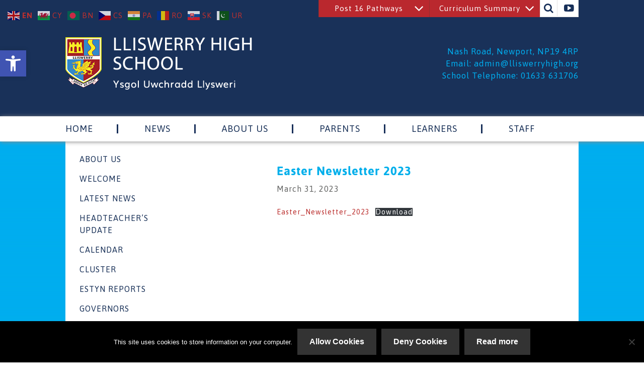

--- FILE ---
content_type: text/html; charset=UTF-8
request_url: http://lliswerryhigh.org/easter-newsletter-2023/
body_size: 71980
content:
<!DOCTYPE html>
<html lang="en-GB">
<head >
<meta charset="UTF-8" />
		<meta name="robots" content="noodp,noydir" />
		<meta name="viewport" content="width=device-width, initial-scale=1" />
<title>Easter Newsletter 2023 – Lliswerry High School, Nash Road , Newport, Wales, UK</title>
<meta name='robots' content='max-image-preview:large' />
<link rel='dns-prefetch' href='//maxcdn.bootstrapcdn.com' />
<link rel="alternate" type="application/rss+xml" title="Lliswerry High School, Nash Road , Newport, Wales, UK &raquo; Feed" href="https://lliswerryhigh.org/feed/" />
<link rel="alternate" type="application/rss+xml" title="Lliswerry High School, Nash Road , Newport, Wales, UK &raquo; Comments Feed" href="https://lliswerryhigh.org/comments/feed/" />
<link rel="alternate" title="oEmbed (JSON)" type="application/json+oembed" href="https://lliswerryhigh.org/wp-json/oembed/1.0/embed?url=https%3A%2F%2Flliswerryhigh.org%2Feaster-newsletter-2023%2F" />
<link rel="alternate" title="oEmbed (XML)" type="text/xml+oembed" href="https://lliswerryhigh.org/wp-json/oembed/1.0/embed?url=https%3A%2F%2Flliswerryhigh.org%2Feaster-newsletter-2023%2F&#038;format=xml" />
<link rel="canonical" href="https://lliswerryhigh.org/easter-newsletter-2023/" />
<style id='wp-img-auto-sizes-contain-inline-css' type='text/css'>
img:is([sizes=auto i],[sizes^="auto," i]){contain-intrinsic-size:3000px 1500px}
/*# sourceURL=wp-img-auto-sizes-contain-inline-css */
</style>
<link rel='stylesheet' id='mustardtheme-css' href='http://lliswerryhigh.org/wp-content/themes/wellmadewebsite/style.css?ver=1.0.0' type='text/css' media='all' />
<style id='wp-emoji-styles-inline-css' type='text/css'>

	img.wp-smiley, img.emoji {
		display: inline !important;
		border: none !important;
		box-shadow: none !important;
		height: 1em !important;
		width: 1em !important;
		margin: 0 0.07em !important;
		vertical-align: -0.1em !important;
		background: none !important;
		padding: 0 !important;
	}
/*# sourceURL=wp-emoji-styles-inline-css */
</style>
<style id='wp-block-library-inline-css' type='text/css'>
:root{--wp-block-synced-color:#7a00df;--wp-block-synced-color--rgb:122,0,223;--wp-bound-block-color:var(--wp-block-synced-color);--wp-editor-canvas-background:#ddd;--wp-admin-theme-color:#007cba;--wp-admin-theme-color--rgb:0,124,186;--wp-admin-theme-color-darker-10:#006ba1;--wp-admin-theme-color-darker-10--rgb:0,107,160.5;--wp-admin-theme-color-darker-20:#005a87;--wp-admin-theme-color-darker-20--rgb:0,90,135;--wp-admin-border-width-focus:2px}@media (min-resolution:192dpi){:root{--wp-admin-border-width-focus:1.5px}}.wp-element-button{cursor:pointer}:root .has-very-light-gray-background-color{background-color:#eee}:root .has-very-dark-gray-background-color{background-color:#313131}:root .has-very-light-gray-color{color:#eee}:root .has-very-dark-gray-color{color:#313131}:root .has-vivid-green-cyan-to-vivid-cyan-blue-gradient-background{background:linear-gradient(135deg,#00d084,#0693e3)}:root .has-purple-crush-gradient-background{background:linear-gradient(135deg,#34e2e4,#4721fb 50%,#ab1dfe)}:root .has-hazy-dawn-gradient-background{background:linear-gradient(135deg,#faaca8,#dad0ec)}:root .has-subdued-olive-gradient-background{background:linear-gradient(135deg,#fafae1,#67a671)}:root .has-atomic-cream-gradient-background{background:linear-gradient(135deg,#fdd79a,#004a59)}:root .has-nightshade-gradient-background{background:linear-gradient(135deg,#330968,#31cdcf)}:root .has-midnight-gradient-background{background:linear-gradient(135deg,#020381,#2874fc)}:root{--wp--preset--font-size--normal:16px;--wp--preset--font-size--huge:42px}.has-regular-font-size{font-size:1em}.has-larger-font-size{font-size:2.625em}.has-normal-font-size{font-size:var(--wp--preset--font-size--normal)}.has-huge-font-size{font-size:var(--wp--preset--font-size--huge)}.has-text-align-center{text-align:center}.has-text-align-left{text-align:left}.has-text-align-right{text-align:right}.has-fit-text{white-space:nowrap!important}#end-resizable-editor-section{display:none}.aligncenter{clear:both}.items-justified-left{justify-content:flex-start}.items-justified-center{justify-content:center}.items-justified-right{justify-content:flex-end}.items-justified-space-between{justify-content:space-between}.screen-reader-text{border:0;clip-path:inset(50%);height:1px;margin:-1px;overflow:hidden;padding:0;position:absolute;width:1px;word-wrap:normal!important}.screen-reader-text:focus{background-color:#ddd;clip-path:none;color:#444;display:block;font-size:1em;height:auto;left:5px;line-height:normal;padding:15px 23px 14px;text-decoration:none;top:5px;width:auto;z-index:100000}html :where(.has-border-color){border-style:solid}html :where([style*=border-top-color]){border-top-style:solid}html :where([style*=border-right-color]){border-right-style:solid}html :where([style*=border-bottom-color]){border-bottom-style:solid}html :where([style*=border-left-color]){border-left-style:solid}html :where([style*=border-width]){border-style:solid}html :where([style*=border-top-width]){border-top-style:solid}html :where([style*=border-right-width]){border-right-style:solid}html :where([style*=border-bottom-width]){border-bottom-style:solid}html :where([style*=border-left-width]){border-left-style:solid}html :where(img[class*=wp-image-]){height:auto;max-width:100%}:where(figure){margin:0 0 1em}html :where(.is-position-sticky){--wp-admin--admin-bar--position-offset:var(--wp-admin--admin-bar--height,0px)}@media screen and (max-width:600px){html :where(.is-position-sticky){--wp-admin--admin-bar--position-offset:0px}}

/*# sourceURL=wp-block-library-inline-css */
</style><style id='wp-block-file-inline-css' type='text/css'>
.wp-block-file{box-sizing:border-box}.wp-block-file:not(.wp-element-button){font-size:.8em}.wp-block-file.aligncenter{text-align:center}.wp-block-file.alignright{text-align:right}.wp-block-file *+.wp-block-file__button{margin-left:.75em}:where(.wp-block-file){margin-bottom:1.5em}.wp-block-file__embed{margin-bottom:1em}:where(.wp-block-file__button){border-radius:2em;display:inline-block;padding:.5em 1em}:where(.wp-block-file__button):where(a):active,:where(.wp-block-file__button):where(a):focus,:where(.wp-block-file__button):where(a):hover,:where(.wp-block-file__button):where(a):visited{box-shadow:none;color:#fff;opacity:.85;text-decoration:none}
/*# sourceURL=http://lliswerryhigh.org/wp-includes/blocks/file/style.min.css */
</style>
<style id='global-styles-inline-css' type='text/css'>
:root{--wp--preset--aspect-ratio--square: 1;--wp--preset--aspect-ratio--4-3: 4/3;--wp--preset--aspect-ratio--3-4: 3/4;--wp--preset--aspect-ratio--3-2: 3/2;--wp--preset--aspect-ratio--2-3: 2/3;--wp--preset--aspect-ratio--16-9: 16/9;--wp--preset--aspect-ratio--9-16: 9/16;--wp--preset--color--black: #000000;--wp--preset--color--cyan-bluish-gray: #abb8c3;--wp--preset--color--white: #ffffff;--wp--preset--color--pale-pink: #f78da7;--wp--preset--color--vivid-red: #cf2e2e;--wp--preset--color--luminous-vivid-orange: #ff6900;--wp--preset--color--luminous-vivid-amber: #fcb900;--wp--preset--color--light-green-cyan: #7bdcb5;--wp--preset--color--vivid-green-cyan: #00d084;--wp--preset--color--pale-cyan-blue: #8ed1fc;--wp--preset--color--vivid-cyan-blue: #0693e3;--wp--preset--color--vivid-purple: #9b51e0;--wp--preset--gradient--vivid-cyan-blue-to-vivid-purple: linear-gradient(135deg,rgb(6,147,227) 0%,rgb(155,81,224) 100%);--wp--preset--gradient--light-green-cyan-to-vivid-green-cyan: linear-gradient(135deg,rgb(122,220,180) 0%,rgb(0,208,130) 100%);--wp--preset--gradient--luminous-vivid-amber-to-luminous-vivid-orange: linear-gradient(135deg,rgb(252,185,0) 0%,rgb(255,105,0) 100%);--wp--preset--gradient--luminous-vivid-orange-to-vivid-red: linear-gradient(135deg,rgb(255,105,0) 0%,rgb(207,46,46) 100%);--wp--preset--gradient--very-light-gray-to-cyan-bluish-gray: linear-gradient(135deg,rgb(238,238,238) 0%,rgb(169,184,195) 100%);--wp--preset--gradient--cool-to-warm-spectrum: linear-gradient(135deg,rgb(74,234,220) 0%,rgb(151,120,209) 20%,rgb(207,42,186) 40%,rgb(238,44,130) 60%,rgb(251,105,98) 80%,rgb(254,248,76) 100%);--wp--preset--gradient--blush-light-purple: linear-gradient(135deg,rgb(255,206,236) 0%,rgb(152,150,240) 100%);--wp--preset--gradient--blush-bordeaux: linear-gradient(135deg,rgb(254,205,165) 0%,rgb(254,45,45) 50%,rgb(107,0,62) 100%);--wp--preset--gradient--luminous-dusk: linear-gradient(135deg,rgb(255,203,112) 0%,rgb(199,81,192) 50%,rgb(65,88,208) 100%);--wp--preset--gradient--pale-ocean: linear-gradient(135deg,rgb(255,245,203) 0%,rgb(182,227,212) 50%,rgb(51,167,181) 100%);--wp--preset--gradient--electric-grass: linear-gradient(135deg,rgb(202,248,128) 0%,rgb(113,206,126) 100%);--wp--preset--gradient--midnight: linear-gradient(135deg,rgb(2,3,129) 0%,rgb(40,116,252) 100%);--wp--preset--font-size--small: 13px;--wp--preset--font-size--medium: 20px;--wp--preset--font-size--large: 36px;--wp--preset--font-size--x-large: 42px;--wp--preset--spacing--20: 0.44rem;--wp--preset--spacing--30: 0.67rem;--wp--preset--spacing--40: 1rem;--wp--preset--spacing--50: 1.5rem;--wp--preset--spacing--60: 2.25rem;--wp--preset--spacing--70: 3.38rem;--wp--preset--spacing--80: 5.06rem;--wp--preset--shadow--natural: 6px 6px 9px rgba(0, 0, 0, 0.2);--wp--preset--shadow--deep: 12px 12px 50px rgba(0, 0, 0, 0.4);--wp--preset--shadow--sharp: 6px 6px 0px rgba(0, 0, 0, 0.2);--wp--preset--shadow--outlined: 6px 6px 0px -3px rgb(255, 255, 255), 6px 6px rgb(0, 0, 0);--wp--preset--shadow--crisp: 6px 6px 0px rgb(0, 0, 0);}:where(.is-layout-flex){gap: 0.5em;}:where(.is-layout-grid){gap: 0.5em;}body .is-layout-flex{display: flex;}.is-layout-flex{flex-wrap: wrap;align-items: center;}.is-layout-flex > :is(*, div){margin: 0;}body .is-layout-grid{display: grid;}.is-layout-grid > :is(*, div){margin: 0;}:where(.wp-block-columns.is-layout-flex){gap: 2em;}:where(.wp-block-columns.is-layout-grid){gap: 2em;}:where(.wp-block-post-template.is-layout-flex){gap: 1.25em;}:where(.wp-block-post-template.is-layout-grid){gap: 1.25em;}.has-black-color{color: var(--wp--preset--color--black) !important;}.has-cyan-bluish-gray-color{color: var(--wp--preset--color--cyan-bluish-gray) !important;}.has-white-color{color: var(--wp--preset--color--white) !important;}.has-pale-pink-color{color: var(--wp--preset--color--pale-pink) !important;}.has-vivid-red-color{color: var(--wp--preset--color--vivid-red) !important;}.has-luminous-vivid-orange-color{color: var(--wp--preset--color--luminous-vivid-orange) !important;}.has-luminous-vivid-amber-color{color: var(--wp--preset--color--luminous-vivid-amber) !important;}.has-light-green-cyan-color{color: var(--wp--preset--color--light-green-cyan) !important;}.has-vivid-green-cyan-color{color: var(--wp--preset--color--vivid-green-cyan) !important;}.has-pale-cyan-blue-color{color: var(--wp--preset--color--pale-cyan-blue) !important;}.has-vivid-cyan-blue-color{color: var(--wp--preset--color--vivid-cyan-blue) !important;}.has-vivid-purple-color{color: var(--wp--preset--color--vivid-purple) !important;}.has-black-background-color{background-color: var(--wp--preset--color--black) !important;}.has-cyan-bluish-gray-background-color{background-color: var(--wp--preset--color--cyan-bluish-gray) !important;}.has-white-background-color{background-color: var(--wp--preset--color--white) !important;}.has-pale-pink-background-color{background-color: var(--wp--preset--color--pale-pink) !important;}.has-vivid-red-background-color{background-color: var(--wp--preset--color--vivid-red) !important;}.has-luminous-vivid-orange-background-color{background-color: var(--wp--preset--color--luminous-vivid-orange) !important;}.has-luminous-vivid-amber-background-color{background-color: var(--wp--preset--color--luminous-vivid-amber) !important;}.has-light-green-cyan-background-color{background-color: var(--wp--preset--color--light-green-cyan) !important;}.has-vivid-green-cyan-background-color{background-color: var(--wp--preset--color--vivid-green-cyan) !important;}.has-pale-cyan-blue-background-color{background-color: var(--wp--preset--color--pale-cyan-blue) !important;}.has-vivid-cyan-blue-background-color{background-color: var(--wp--preset--color--vivid-cyan-blue) !important;}.has-vivid-purple-background-color{background-color: var(--wp--preset--color--vivid-purple) !important;}.has-black-border-color{border-color: var(--wp--preset--color--black) !important;}.has-cyan-bluish-gray-border-color{border-color: var(--wp--preset--color--cyan-bluish-gray) !important;}.has-white-border-color{border-color: var(--wp--preset--color--white) !important;}.has-pale-pink-border-color{border-color: var(--wp--preset--color--pale-pink) !important;}.has-vivid-red-border-color{border-color: var(--wp--preset--color--vivid-red) !important;}.has-luminous-vivid-orange-border-color{border-color: var(--wp--preset--color--luminous-vivid-orange) !important;}.has-luminous-vivid-amber-border-color{border-color: var(--wp--preset--color--luminous-vivid-amber) !important;}.has-light-green-cyan-border-color{border-color: var(--wp--preset--color--light-green-cyan) !important;}.has-vivid-green-cyan-border-color{border-color: var(--wp--preset--color--vivid-green-cyan) !important;}.has-pale-cyan-blue-border-color{border-color: var(--wp--preset--color--pale-cyan-blue) !important;}.has-vivid-cyan-blue-border-color{border-color: var(--wp--preset--color--vivid-cyan-blue) !important;}.has-vivid-purple-border-color{border-color: var(--wp--preset--color--vivid-purple) !important;}.has-vivid-cyan-blue-to-vivid-purple-gradient-background{background: var(--wp--preset--gradient--vivid-cyan-blue-to-vivid-purple) !important;}.has-light-green-cyan-to-vivid-green-cyan-gradient-background{background: var(--wp--preset--gradient--light-green-cyan-to-vivid-green-cyan) !important;}.has-luminous-vivid-amber-to-luminous-vivid-orange-gradient-background{background: var(--wp--preset--gradient--luminous-vivid-amber-to-luminous-vivid-orange) !important;}.has-luminous-vivid-orange-to-vivid-red-gradient-background{background: var(--wp--preset--gradient--luminous-vivid-orange-to-vivid-red) !important;}.has-very-light-gray-to-cyan-bluish-gray-gradient-background{background: var(--wp--preset--gradient--very-light-gray-to-cyan-bluish-gray) !important;}.has-cool-to-warm-spectrum-gradient-background{background: var(--wp--preset--gradient--cool-to-warm-spectrum) !important;}.has-blush-light-purple-gradient-background{background: var(--wp--preset--gradient--blush-light-purple) !important;}.has-blush-bordeaux-gradient-background{background: var(--wp--preset--gradient--blush-bordeaux) !important;}.has-luminous-dusk-gradient-background{background: var(--wp--preset--gradient--luminous-dusk) !important;}.has-pale-ocean-gradient-background{background: var(--wp--preset--gradient--pale-ocean) !important;}.has-electric-grass-gradient-background{background: var(--wp--preset--gradient--electric-grass) !important;}.has-midnight-gradient-background{background: var(--wp--preset--gradient--midnight) !important;}.has-small-font-size{font-size: var(--wp--preset--font-size--small) !important;}.has-medium-font-size{font-size: var(--wp--preset--font-size--medium) !important;}.has-large-font-size{font-size: var(--wp--preset--font-size--large) !important;}.has-x-large-font-size{font-size: var(--wp--preset--font-size--x-large) !important;}
/*# sourceURL=global-styles-inline-css */
</style>

<style id='classic-theme-styles-inline-css' type='text/css'>
/*! This file is auto-generated */
.wp-block-button__link{color:#fff;background-color:#32373c;border-radius:9999px;box-shadow:none;text-decoration:none;padding:calc(.667em + 2px) calc(1.333em + 2px);font-size:1.125em}.wp-block-file__button{background:#32373c;color:#fff;text-decoration:none}
/*# sourceURL=/wp-includes/css/classic-themes.min.css */
</style>
<link rel='stylesheet' id='cookie-notice-front-css' href='http://lliswerryhigh.org/wp-content/plugins/cookie-notice/css/front.min.css?ver=2.5.11' type='text/css' media='all' />
<link rel='stylesheet' id='pojo-a11y-css' href='http://lliswerryhigh.org/wp-content/plugins/pojo-accessibility/modules/legacy/assets/css/style.min.css?ver=1.0.0' type='text/css' media='all' />
<link rel='stylesheet' id='dashicons-css' href='http://lliswerryhigh.org/wp-includes/css/dashicons.min.css?ver=6.9' type='text/css' media='all' />
<link rel='stylesheet' id='my-font-awesome-css' href='//maxcdn.bootstrapcdn.com/font-awesome/4.5.0/css/font-awesome.min.css?ver=6.9' type='text/css' media='all' />
<link rel='stylesheet' id='jquery-slick-css' href='http://lliswerryhigh.org/wp-content/themes/wellmadewebsite/slick-slider/slick.css?ver=6.9' type='text/css' media='all' />
<script type="text/javascript" id="cookie-notice-front-js-before">
/* <![CDATA[ */
var cnArgs = {"ajaxUrl":"https:\/\/lliswerryhigh.org\/wp-admin\/admin-ajax.php","nonce":"4f1825195b","hideEffect":"fade","position":"bottom","onScroll":false,"onScrollOffset":100,"onClick":false,"cookieName":"cookie_notice_accepted","cookieTime":2592000,"cookieTimeRejected":2592000,"globalCookie":false,"redirection":true,"cache":false,"revokeCookies":false,"revokeCookiesOpt":"automatic"};

//# sourceURL=cookie-notice-front-js-before
/* ]]> */
</script>
<script type="text/javascript" src="http://lliswerryhigh.org/wp-content/plugins/cookie-notice/js/front.min.js?ver=2.5.11" id="cookie-notice-front-js"></script>
<script type="text/javascript" src="http://lliswerryhigh.org/wp-includes/js/jquery/jquery.min.js?ver=3.7.1" id="jquery-core-js"></script>
<script type="text/javascript" src="http://lliswerryhigh.org/wp-includes/js/jquery/jquery-migrate.min.js?ver=3.4.1" id="jquery-migrate-js"></script>
<script type="text/javascript" src="http://lliswerryhigh.org/wp-content/themes/wellmadewebsite/js/responsive-menu.js?ver=1.0.0" id="wmw-responsive-menu-js"></script>
<script type="text/javascript" src="http://lliswerryhigh.org/wp-content/themes/wellmadewebsite/slick-slider/slick.min.js?ver=1.1" id="jquery-slick-js"></script>
<script></script><link rel="https://api.w.org/" href="https://lliswerryhigh.org/wp-json/" /><link rel="alternate" title="JSON" type="application/json" href="https://lliswerryhigh.org/wp-json/wp/v2/posts/3867" /><link rel="EditURI" type="application/rsd+xml" title="RSD" href="https://lliswerryhigh.org/xmlrpc.php?rsd" />
<style type="text/css">
#pojo-a11y-toolbar .pojo-a11y-toolbar-toggle a{ background-color: #4054b2;	color: #ffffff;}
#pojo-a11y-toolbar .pojo-a11y-toolbar-overlay, #pojo-a11y-toolbar .pojo-a11y-toolbar-overlay ul.pojo-a11y-toolbar-items.pojo-a11y-links{ border-color: #4054b2;}
body.pojo-a11y-focusable a:focus{ outline-style: solid !important;	outline-width: 1px !important;	outline-color: #FF0000 !important;}
#pojo-a11y-toolbar{ top: 100px !important;}
#pojo-a11y-toolbar .pojo-a11y-toolbar-overlay{ background-color: #ffffff;}
#pojo-a11y-toolbar .pojo-a11y-toolbar-overlay ul.pojo-a11y-toolbar-items li.pojo-a11y-toolbar-item a, #pojo-a11y-toolbar .pojo-a11y-toolbar-overlay p.pojo-a11y-toolbar-title{ color: #333333;}
#pojo-a11y-toolbar .pojo-a11y-toolbar-overlay ul.pojo-a11y-toolbar-items li.pojo-a11y-toolbar-item a.active{ background-color: #4054b2;	color: #ffffff;}
@media (max-width: 767px) { #pojo-a11y-toolbar { top: 50px !important; } }</style><link rel="icon" href="http://lliswerryhigh.org/wp-content/themes/wellmadewebsite/images/favicon.ico" />
  <script type="">
      (function( $ ) {
        $(function() {
          jQuery(".newsbxslider").slick({
            infinite: true,
            dots: false,
			autoplaySpeed: 10000,
			speed: 500,
            arrows: true,
            slidesToShow: 1,
            slidesToScroll: 1,
            autoplay: true,
            prevArrow: '<i class="fa fa-angle-left" aria-hidden="true"></i>',
            nextArrow: '<i class="fa fa-angle-right" aria-hidden="true"></i>',
            responsive: [
                {
                    breakpoint: 640,
                    settings: {
                        slidesToShow: 1,
                        slidesToScroll: 1,
                    },
                }
            ]
          });
        });
            })(jQuery);
    </script>
  <meta name="generator" content="Powered by WPBakery Page Builder - drag and drop page builder for WordPress."/>
<noscript><style> .wpb_animate_when_almost_visible { opacity: 1; }</style></noscript>


<!-------------------------Font-Family-------------------------->  

 

	<script src="http://lliswerryhigh.org/wp-content/themes/wellmadewebsite/fonts/specimen_files/easytabs.js" type="text/javascript" charset="utf-8"></script>

 	<link rel="stylesheet" href="http://lliswerryhigh.org/wp-content/themes/wellmadewebsite/fonts/stylesheet.css" type="text/css" charset="utf-8" />
<link href='https://fonts.googleapis.com/css?family=Asap:400,400italic,700,700italic&subset=latin,latin-ext' rel='stylesheet' type='text/css'>


	   

	<script type="text/javascript" charset="utf-8">

		jQuery(document).ready(function() {

			jQuery('#container').easyTabs({defaultContent:1});

		});

	</script>      

    

<!-------------------------end-Font-Family-------------------------->

<meta name="viewport" content="width=device-width, initial-scale=1, user-scalable=no"> 



</head>

<body class="wp-singular post-template-default single single-post postid-3867 single-format-standard wp-theme-genesis wp-child-theme-wellmadewebsite cookies-not-set header-image sidebar-content inner-con wpb-js-composer js-comp-ver-8.7.2 vc_responsive" itemscope itemtype="https://schema.org/WebPage"><div class="site-container"><header class="site-header" itemscope itemtype="https://schema.org/WPHeader"><div class="wrap">	<div class="before_header">
		<div class="top_header-before">
		    <div class="top_social">
				<ul>
					<li class="getsearchset">
					    <div class="col-md-3 col-sm-2 pull-right showsearch">
					       <div class="search-main">
							 <form method="get" class="search-form" action="http://lliswerryhigh.org/" role="search">
								<input type="search" name="s" placeholder="Search"/>
								<button type="submit" id="searchcourses" value="">
								<span class="fa-stack fa-lg"><i class="fa fa-search fa-flip-horizontal"></i></span>
								</button>
							 </form>
						  </div>
					    </div>
					    <a id="getFullSearch"><i class="fa fa-search" aria-hidden="true"></i></a>
					</li>
					<!--<li class=""><a href="https://twitter.com/LliswerryHigh"><i class="fa fa-twitter" aria-hidden="true"></i></a></li>-->
					<li><a href="https://www.youtube.com/channel/UCF9D-OfjAv9lAAWwc6hReOA/channels"><i class="fa fa-youtube-play" aria-hidden="true"></i></a></li>
				</ul>
			</div>
			<script type="text/javascript">
		    	jQuery(document).ready(function(){
			    	jQuery('#getFullSearch').click(function() {
			    		//jQuery('.showsearch').addClass('show');
			    			if(jQuery('.showsearch').hasClass('show'))
						    {
						        jQuery('.showsearch').removeClass('show');
						    }
						    else
						    {
						       jQuery('.showsearch').addClass('show');
						    }
			    	});
				});
		    </script>
		    <style>
				.top_social li{
		            display: inline;
		    	}
		    	.top_social ul .getsearchset {
				    position: relative;
				}
				.showsearch {
				    position: absolute;
				    top: 28px;
				    width: 248px;
				    left: -90px;
				    display:none;
				}
				.showsearch.show
		    	{
		    		display:block;
		    	}
		    </style>
		    <!--<div class="menu-quick-linksastry-container"> -->
				<!--<ul id="menu-quick-linksastry" class="quicklinks">-->
			<div class="menu-quick-links-container">
				<ul id="menu-quick-links" class="quicklinks">
					<li><a href="https://drive.google.com/file/d/1Cj4noDiicFbwUB3TUn0CzqgdX7fKd6Q6/view?usp=sharing" itemprop="url">Curriculum Summary   </a></li>
				</ul>
			</div>
			<div class="menu-quick-links-container">
				<ul id="menu-quick-links" class="quicklinks">
					<li><a href="https://drive.google.com/file/d/1ZS8-qhHXlBpoyMhaw1T7iODcrSVDXAgU/view?usp=sharing" itemprop="url">Post 16 Pathways</a></li>
				</ul>
			</div>
		</div>
		<div class="clearfix"></div>
	</div><!-- end my_header -->
<div class="title-area"><a href="https://lliswerryhigh.org/" title="Lliswerry High School, Nash Road , Newport, Wales, UK"><img src="https://lliswerryhigh.org/wp-content/uploads/2018/06/logo-2018.png" id="top"/></a></div><div class="widget-area header-widget-area">	<div class="my_header">
		<p><p>Nash Road, Newport, NP19 4RP</p>
<p>Email: <a href="mailto:admin@lliswerryhigh.org">admin@lliswerryhigh.org</a></p>
<p>School Telephone: 01633 631706</p>
</p>
		<div class="clearfix"></div>
	</div><!-- end my_header -->
</div></div></header><nav class="nav-primary" aria-label="Main" itemscope itemtype="https://schema.org/SiteNavigationElement"><div class="wrap"><ul id="menu-main" class="menu genesis-nav-menu menu-primary"><li id="menu-item-57" class="menu-item menu-item-type-post_type menu-item-object-page menu-item-home menu-item-57"><a href="https://lliswerryhigh.org/" itemprop="url"><span itemprop="name">Home</span></a></li>
<li id="menu-item-2340" class="menu-item menu-item-type-custom menu-item-object-custom menu-item-2340"><a href="http://lliswerryhigh.org/category/news/" itemprop="url"><span itemprop="name">News</span></a></li>
<li id="menu-item-42" class="menu-item menu-item-type-post_type menu-item-object-page menu-item-has-children menu-item-42"><a href="https://lliswerryhigh.org/about-us/" itemprop="url"><span itemprop="name">About Us</span></a>
<ul class="sub-menu">
	<li id="menu-item-312" class="menu-item menu-item-type-post_type menu-item-object-page menu-item-312"><a href="https://lliswerryhigh.org/about-us/welcome/" itemprop="url"><span itemprop="name">Welcome</span></a></li>
	<li id="menu-item-2339" class="menu-item menu-item-type-custom menu-item-object-custom menu-item-2339"><a href="http://lliswerryhigh.org/category/news/" itemprop="url"><span itemprop="name">Latest News</span></a></li>
	<li id="menu-item-4763" class="menu-item menu-item-type-taxonomy menu-item-object-category menu-item-4763"><a href="https://lliswerryhigh.org/category/news/ht-update/" itemprop="url"><span itemprop="name">Headteacher’s Update</span></a></li>
	<li id="menu-item-1729" class="menu-item menu-item-type-post_type menu-item-object-page menu-item-1729"><a href="https://lliswerryhigh.org/about-us/calendar/" itemprop="url"><span itemprop="name">Calendar</span></a></li>
	<li id="menu-item-53" class="menu-item menu-item-type-post_type menu-item-object-page menu-item-53"><a href="https://lliswerryhigh.org/about-us/cluster/" itemprop="url"><span itemprop="name">Cluster</span></a></li>
	<li id="menu-item-2067" class="menu-item menu-item-type-custom menu-item-object-custom menu-item-2067"><a href="https://www.estyn.gov.wales/provider/6804026" itemprop="url"><span itemprop="name">Estyn Reports</span></a></li>
	<li id="menu-item-52" class="menu-item menu-item-type-post_type menu-item-object-page menu-item-52"><a href="https://lliswerryhigh.org/about-us/governors/" itemprop="url"><span itemprop="name">Governors</span></a></li>
	<li id="menu-item-2096" class="menu-item menu-item-type-custom menu-item-object-custom menu-item-2096"><a href="https://drive.google.com/file/d/1jrRH1buWw_FZzVcfWggy575DnTxCvBfB/view?usp=sharing" itemprop="url"><span itemprop="name">Pupil Development Grant</span></a></li>
	<li id="menu-item-44" class="menu-item menu-item-type-post_type menu-item-object-page menu-item-44"><a href="https://lliswerryhigh.org/about-us/key-staff/" itemprop="url"><span itemprop="name">Key Staff</span></a></li>
	<li id="menu-item-49" class="menu-item menu-item-type-post_type menu-item-object-page menu-item-49"><a href="https://lliswerryhigh.org/about-us/policies/" itemprop="url"><span itemprop="name">Policies</span></a></li>
	<li id="menu-item-2119" class="menu-item menu-item-type-custom menu-item-object-custom menu-item-2119"><a href="https://drive.google.com/file/d/1BcOb0vy_c_pff687f9xuuHYvJv5F2rJO/view?usp=sharing" itemprop="url"><span itemprop="name">School Development Plan</span></a></li>
	<li id="menu-item-43" class="menu-item menu-item-type-post_type menu-item-object-page menu-item-43"><a href="https://lliswerryhigh.org/about-us/school-vision/" itemprop="url"><span itemprop="name">School Vision</span></a></li>
	<li id="menu-item-1727" class="menu-item menu-item-type-post_type menu-item-object-page menu-item-1727"><a href="https://lliswerryhigh.org/about-us/term-dates/" itemprop="url"><span itemprop="name">Term Dates</span></a></li>
	<li id="menu-item-326" class="menu-item menu-item-type-custom menu-item-object-custom menu-item-326"><a href="https://www.eteach.com/Microsite/ContentPage.aspx?EmpNo=29895&#038;PageType=-10" itemprop="url"><span itemprop="name">Vacancies</span></a></li>
	<li id="menu-item-56" class="menu-item menu-item-type-post_type menu-item-object-page menu-item-56"><a href="https://lliswerryhigh.org/about-us/contact-us/" itemprop="url"><span itemprop="name">Contact Us</span></a></li>
</ul>
</li>
<li id="menu-item-99" class="menu-item menu-item-type-post_type menu-item-object-page menu-item-has-children menu-item-99"><a href="https://lliswerryhigh.org/parents/" itemprop="url"><span itemprop="name">Parents</span></a>
<ul class="sub-menu">
	<li id="menu-item-100" class="menu-item menu-item-type-post_type menu-item-object-page menu-item-100"><a href="https://lliswerryhigh.org/parents/prospective-parents/" itemprop="url"><span itemprop="name">Prospective Parents</span></a></li>
	<li id="menu-item-101" class="menu-item menu-item-type-post_type menu-item-object-page menu-item-101"><a href="https://lliswerryhigh.org/parents/admissions/" itemprop="url"><span itemprop="name">Admissions</span></a></li>
	<li id="menu-item-2580" class="menu-item menu-item-type-custom menu-item-object-custom menu-item-2580"><a href="https://docs.google.com/forms/d/e/1FAIpQLSdt6pEifAyqlLGh-RGw1_4oIys7YoFkWdS-97u8jGe_ZPwkPA/viewform" itemprop="url"><span itemprop="name">Admissions Form</span></a></li>
	<li id="menu-item-3579" class="menu-item menu-item-type-custom menu-item-object-custom menu-item-3579"><a href="https://forms.gle/mPFvEhKRBkk6wK2g6" itemprop="url"><span itemprop="name">Admissions Form Year 7 (September)</span></a></li>
	<li id="menu-item-102" class="menu-item menu-item-type-post_type menu-item-object-page menu-item-102"><a href="https://lliswerryhigh.org/parents/attendance/" itemprop="url"><span itemprop="name">Attendance</span></a></li>
	<li id="menu-item-103" class="menu-item menu-item-type-post_type menu-item-object-page menu-item-103"><a href="https://lliswerryhigh.org/parents/uniform/" itemprop="url"><span itemprop="name">Uniform</span></a></li>
	<li id="menu-item-45" class="menu-item menu-item-type-post_type menu-item-object-page menu-item-45"><a href="https://lliswerryhigh.org/parents/school-day/" itemprop="url"><span itemprop="name">School Day</span></a></li>
	<li id="menu-item-3961" class="menu-item menu-item-type-custom menu-item-object-custom menu-item-3961"><a href="https://lliswerryhigh.org/wp-content/uploads/2023/08/Who_do_I_need_to_speak_to.pdf" itemprop="url"><span itemprop="name">Who do I need to speak to?</span></a></li>
	<li id="menu-item-503" class="menu-item menu-item-type-custom menu-item-object-custom menu-item-503"><a href="https://www.parentpay.com/" itemprop="url"><span itemprop="name">Parent Pay</span></a></li>
	<li id="menu-item-1296" class="menu-item menu-item-type-custom menu-item-object-custom menu-item-1296"><a href="https://lliswerryhigh.parentseveningsystem.co.uk/" itemprop="url"><span itemprop="name">Parents&#8217; Evening Booking System</span></a></li>
	<li id="menu-item-1451" class="menu-item menu-item-type-post_type menu-item-object-page menu-item-1451"><a href="https://lliswerryhigh.org/parents/schoolgateway/" itemprop="url"><span itemprop="name">SchoolGateway</span></a></li>
	<li id="menu-item-105" class="menu-item menu-item-type-post_type menu-item-object-page menu-item-105"><a href="https://lliswerryhigh.org/parents/reading-numeracy-tests-guide/" itemprop="url"><span itemprop="name">Reading &#038; Numeracy Tests Guide</span></a></li>
	<li id="menu-item-619" class="menu-item menu-item-type-custom menu-item-object-custom menu-item-619"><a href="https://services.newport.gov.uk/forms/form/431/en/free_school_meals_and_uniform_grant/" itemprop="url"><span itemprop="name">Free School Meals</span></a></li>
</ul>
</li>
<li id="menu-item-140" class="menu-item menu-item-type-post_type menu-item-object-page menu-item-has-children menu-item-140"><a href="https://lliswerryhigh.org/learners/" itemprop="url"><span itemprop="name">Learners</span></a>
<ul class="sub-menu">
	<li id="menu-item-141" class="menu-item menu-item-type-post_type menu-item-object-page menu-item-141"><a href="https://lliswerryhigh.org/learners/ks3/" itemprop="url"><span itemprop="name">Years 7, 8 and 9</span></a></li>
	<li id="menu-item-142" class="menu-item menu-item-type-post_type menu-item-object-page menu-item-142"><a href="https://lliswerryhigh.org/learners/ks4/" itemprop="url"><span itemprop="name">Year 10 and 11</span></a></li>
	<li id="menu-item-143" class="menu-item menu-item-type-post_type menu-item-object-page menu-item-143"><a href="https://lliswerryhigh.org/learners/6th-form/" itemprop="url"><span itemprop="name">6th Form</span></a></li>
	<li id="menu-item-614" class="menu-item menu-item-type-post_type menu-item-object-page menu-item-614"><a href="https://lliswerryhigh.org/learners/links/" itemprop="url"><span itemprop="name">Learner Links</span></a></li>
	<li id="menu-item-2190" class="menu-item menu-item-type-post_type menu-item-object-page menu-item-2190"><a href="https://lliswerryhigh.org/learners/learner-it-support/" itemprop="url"><span itemprop="name">Learner IT Support</span></a></li>
	<li id="menu-item-147" class="menu-item menu-item-type-post_type menu-item-object-page menu-item-147"><a href="https://lliswerryhigh.org/learners/clubs-teams/" itemprop="url"><span itemprop="name">Clubs &#038; Teams</span></a></li>
	<li id="menu-item-148" class="menu-item menu-item-type-post_type menu-item-object-page menu-item-148"><a href="https://lliswerryhigh.org/learners/trips-visits/" itemprop="url"><span itemprop="name">Trips &#038; Visits</span></a></li>
	<li id="menu-item-3960" class="menu-item menu-item-type-custom menu-item-object-custom menu-item-3960"><a href="https://lliswerryhigh.org/wp-content/uploads/2023/08/Who_do_I_need_to_speak_to.pdf" itemprop="url"><span itemprop="name">Who do I need to speak to?</span></a></li>
	<li id="menu-item-1146" class="menu-item menu-item-type-post_type menu-item-object-page menu-item-1146"><a href="https://lliswerryhigh.org/learners/school-meals/" itemprop="url"><span itemprop="name">School Meals</span></a></li>
	<li id="menu-item-2195" class="menu-item menu-item-type-custom menu-item-object-custom menu-item-2195"><a href="https://www.childline.org.uk/" itemprop="url"><span itemprop="name">Childline</span></a></li>
	<li id="menu-item-333" class="menu-item menu-item-type-custom menu-item-object-custom menu-item-333"><a href="https://www.southwales.ac.uk/talking-zone/secondary-school-counselling/" itemprop="url"><span itemprop="name">Counselling Service</span></a></li>
	<li id="menu-item-149" class="menu-item menu-item-type-post_type menu-item-object-page menu-item-149"><a href="https://lliswerryhigh.org/learners/online-safety/" itemprop="url"><span itemprop="name">Online Safety</span></a></li>
</ul>
</li>
<li id="menu-item-166" class="menu-item menu-item-type-post_type menu-item-object-page menu-item-has-children menu-item-166"><a href="https://lliswerryhigh.org/staff/" itemprop="url"><span itemprop="name">Staff</span></a>
<ul class="sub-menu">
	<li id="menu-item-3909" class="menu-item menu-item-type-custom menu-item-object-custom menu-item-3909"><a href="https://outlook.office.com" itemprop="url"><span itemprop="name">HWB Email</span></a></li>
	<li id="menu-item-534" class="menu-item menu-item-type-custom menu-item-object-custom menu-item-534"><a href="https://hwb.gov.wales/" itemprop="url"><span itemprop="name">HWB</span></a></li>
	<li id="menu-item-3865" class="menu-item menu-item-type-custom menu-item-object-custom menu-item-3865"><a href="https://www.classcharts.com/" itemprop="url"><span itemprop="name">ClassCharts</span></a></li>
	<li id="menu-item-1602" class="menu-item menu-item-type-custom menu-item-object-custom menu-item-1602"><a href="https://lliswerryhigh.parentseveningsystem.co.uk/Auth/Teacher" itemprop="url"><span itemprop="name">Parents Evening Bookings</span></a></li>
	<li id="menu-item-3864" class="menu-item menu-item-type-custom menu-item-object-custom menu-item-3864"><a href="https://www.provisionmap.co.uk/" itemprop="url"><span itemprop="name">Provision Map</span></a></li>
	<li id="menu-item-533" class="menu-item menu-item-type-custom menu-item-object-custom menu-item-533"><a href="http://webserver.lliswerryhigh.internal/bookings/" itemprop="url"><span itemprop="name">Room Booking System</span></a></li>
	<li id="menu-item-3446" class="menu-item menu-item-type-custom menu-item-object-custom menu-item-3446"><a href="https://my.signinapp.com/" itemprop="url"><span itemprop="name">Sign In App</span></a></li>
</ul>
</li>
</ul></div></nav><div class="site-inner"><div class="content-sidebar-wrap">	<div class="content-bg">
	<main class="content">		<!--<div style="height:48px;" ></div>-->
	<article class="post-3867 post type-post status-publish format-standard category-news entry" itemscope itemtype="https://schema.org/CreativeWork"><header class="entry-header"><h1 class="entry-title" itemprop="headline">Easter Newsletter 2023</h1>
<p class="entry-meta"><time class="entry-time" itemprop="datePublished" datetime="2023-03-31T15:59:09+01:00">March 31, 2023</time></p></header><div class="entry-content" itemprop="text">
<div data-wp-interactive="core/file" class="wp-block-file"><object data-wp-bind--hidden="!state.hasPdfPreview" hidden class="wp-block-file__embed" data="http://lliswerryhigh.org/wp-content/uploads/2023/04/Easter_Newsletter_2023.pdf" type="application/pdf" style="width:100%;height:600px" aria-label="Embed of Easter_Newsletter_2023."></object><a id="wp-block-file--media-6c2c8b67-648b-4d08-bc22-a9e2fb152952" href="http://lliswerryhigh.org/wp-content/uploads/2023/04/Easter_Newsletter_2023.pdf">Easter_Newsletter_2023</a><a href="http://lliswerryhigh.org/wp-content/uploads/2023/04/Easter_Newsletter_2023.pdf" class="wp-block-file__button wp-element-button" download aria-describedby="wp-block-file--media-6c2c8b67-648b-4d08-bc22-a9e2fb152952">Download</a></div>
</div><footer class="entry-footer"><p class="entry-meta"><span class="entry-categories">Filed Under: <a href="https://lliswerryhigh.org/category/news/" rel="category tag">News</a></span> </p></footer></article></main><aside class="sidebar sidebar-primary widget-area" role="complementary" aria-label="Primary Sidebar" itemscope itemtype="https://schema.org/WPSideBar"><section id="nav_menu-2" class="widget widget_nav_menu"><div class="widget-wrap"><h4 class="widget-title widgettitle">About</h4>
<div class="menu-about-container"><ul id="menu-about" class="menu"><li id="menu-item-74" class="menu-item menu-item-type-post_type menu-item-object-page menu-item-74"><a href="https://lliswerryhigh.org/about-us/" itemprop="url">About Us</a></li>
<li id="menu-item-313" class="menu-item menu-item-type-post_type menu-item-object-page menu-item-313"><a href="https://lliswerryhigh.org/about-us/welcome/" itemprop="url">Welcome</a></li>
<li id="menu-item-2338" class="menu-item menu-item-type-custom menu-item-object-custom menu-item-2338"><a href="http://lliswerryhigh.org/category/news/" itemprop="url">Latest News</a></li>
<li id="menu-item-4764" class="menu-item menu-item-type-taxonomy menu-item-object-category menu-item-4764"><a href="https://lliswerryhigh.org/category/news/ht-update/" itemprop="url">Headteacher’s Update</a></li>
<li id="menu-item-1868" class="menu-item menu-item-type-post_type menu-item-object-page menu-item-1868"><a href="https://lliswerryhigh.org/about-us/calendar/" itemprop="url">Calendar</a></li>
<li id="menu-item-70" class="menu-item menu-item-type-post_type menu-item-object-page menu-item-70"><a href="https://lliswerryhigh.org/about-us/cluster/" itemprop="url">Cluster</a></li>
<li id="menu-item-2066" class="menu-item menu-item-type-custom menu-item-object-custom menu-item-2066"><a href="https://www.estyn.gov.wales/provider/6804026" itemprop="url">Estyn Reports</a></li>
<li id="menu-item-69" class="menu-item menu-item-type-post_type menu-item-object-page menu-item-69"><a href="https://lliswerryhigh.org/about-us/governors/" itemprop="url">Governors</a></li>
<li id="menu-item-2097" class="menu-item menu-item-type-custom menu-item-object-custom menu-item-2097"><a href="https://drive.google.com/file/d/1jrRH1buWw_FZzVcfWggy575DnTxCvBfB/view?usp=sharing" itemprop="url">Pupil Development Grant</a></li>
<li id="menu-item-61" class="menu-item menu-item-type-post_type menu-item-object-page menu-item-61"><a href="https://lliswerryhigh.org/about-us/key-staff/" itemprop="url">Key Staff</a></li>
<li id="menu-item-66" class="menu-item menu-item-type-post_type menu-item-object-page menu-item-66"><a href="https://lliswerryhigh.org/about-us/policies/" itemprop="url">Policies</a></li>
<li id="menu-item-2118" class="menu-item menu-item-type-custom menu-item-object-custom menu-item-2118"><a href="https://drive.google.com/file/d/1BcOb0vy_c_pff687f9xuuHYvJv5F2rJO/view?usp=sharing" itemprop="url">School Development Plan</a></li>
<li id="menu-item-60" class="menu-item menu-item-type-post_type menu-item-object-page menu-item-60"><a href="https://lliswerryhigh.org/about-us/school-vision/" itemprop="url">School Vision</a></li>
<li id="menu-item-1728" class="menu-item menu-item-type-post_type menu-item-object-page menu-item-1728"><a href="https://lliswerryhigh.org/about-us/term-dates/" itemprop="url">Term Dates</a></li>
<li id="menu-item-327" class="menu-item menu-item-type-custom menu-item-object-custom menu-item-327"><a href="https://www.eteach.com/Microsite/ContentPage.aspx?EmpNo=29895&#038;PageType=-10" itemprop="url">Vacancies</a></li>
<li id="menu-item-73" class="menu-item menu-item-type-post_type menu-item-object-page menu-item-73"><a href="https://lliswerryhigh.org/about-us/contact-us/" itemprop="url">Contact Us</a></li>
</ul></div></div></section>
<section id="nav_menu-3" class="widget widget_nav_menu"><div class="widget-wrap"><h4 class="widget-title widgettitle">Parents</h4>
<div class="menu-parents-container"><ul id="menu-parents" class="menu"><li id="menu-item-91" class="menu-item menu-item-type-post_type menu-item-object-page menu-item-91"><a href="https://lliswerryhigh.org/parents/" itemprop="url">Parents</a></li>
<li id="menu-item-92" class="menu-item menu-item-type-post_type menu-item-object-page menu-item-92"><a href="https://lliswerryhigh.org/parents/prospective-parents/" itemprop="url">Prospective Parents</a></li>
<li id="menu-item-93" class="menu-item menu-item-type-post_type menu-item-object-page menu-item-93"><a href="https://lliswerryhigh.org/parents/admissions/" itemprop="url">Admissions</a></li>
<li id="menu-item-2579" class="menu-item menu-item-type-custom menu-item-object-custom menu-item-2579"><a href="https://docs.google.com/forms/d/e/1FAIpQLSdt6pEifAyqlLGh-RGw1_4oIys7YoFkWdS-97u8jGe_ZPwkPA/viewform" itemprop="url">Admissions Form</a></li>
<li id="menu-item-3580" class="menu-item menu-item-type-custom menu-item-object-custom menu-item-3580"><a href="https://forms.gle/mPFvEhKRBkk6wK2g6" itemprop="url">Admissions Form Year 7 (September)</a></li>
<li id="menu-item-94" class="menu-item menu-item-type-post_type menu-item-object-page menu-item-94"><a href="https://lliswerryhigh.org/parents/attendance/" itemprop="url">Attendance</a></li>
<li id="menu-item-95" class="menu-item menu-item-type-post_type menu-item-object-page menu-item-95"><a href="https://lliswerryhigh.org/parents/uniform/" itemprop="url">Uniform</a></li>
<li id="menu-item-554" class="menu-item menu-item-type-post_type menu-item-object-page menu-item-554"><a href="https://lliswerryhigh.org/parents/school-day/" itemprop="url">School Day</a></li>
<li id="menu-item-3959" class="menu-item menu-item-type-custom menu-item-object-custom menu-item-3959"><a href="https://lliswerryhigh.org/wp-content/uploads/2023/08/Who_do_I_need_to_speak_to.pdf" itemprop="url">Who do I need to speak to?</a></li>
<li id="menu-item-505" class="menu-item menu-item-type-custom menu-item-object-custom menu-item-505"><a href="https://www.parentpay.com/" itemprop="url">Parent Pay</a></li>
<li id="menu-item-1297" class="menu-item menu-item-type-custom menu-item-object-custom menu-item-1297"><a href="https://lliswerryhigh.parentseveningsystem.co.uk/" itemprop="url">Parents&#8217; Evening Booking System</a></li>
<li id="menu-item-1452" class="menu-item menu-item-type-post_type menu-item-object-page menu-item-1452"><a href="https://lliswerryhigh.org/parents/schoolgateway/" itemprop="url">SchoolGateway</a></li>
<li id="menu-item-97" class="menu-item menu-item-type-post_type menu-item-object-page menu-item-97"><a href="https://lliswerryhigh.org/parents/reading-numeracy-tests-guide/" itemprop="url">Reading &#038; Numeracy Tests Guide</a></li>
<li id="menu-item-621" class="menu-item menu-item-type-custom menu-item-object-custom menu-item-621"><a href="https://services.newport.gov.uk/forms/form/431/en/free_school_meals_and_uniform_grant/" itemprop="url">Free School Meals</a></li>
</ul></div></div></section>
<section id="nav_menu-4" class="widget widget_nav_menu"><div class="widget-wrap"><h4 class="widget-title widgettitle">Learners</h4>
<div class="menu-learners-container"><ul id="menu-learners" class="menu"><li id="menu-item-608" class="menu-item menu-item-type-post_type menu-item-object-page menu-item-608"><a href="https://lliswerryhigh.org/learners/ks3/" itemprop="url">Years 7, 8 and 9</a></li>
<li id="menu-item-131" class="menu-item menu-item-type-post_type menu-item-object-page menu-item-131"><a href="https://lliswerryhigh.org/learners/ks4/" itemprop="url">Year 10 and 11</a></li>
<li id="menu-item-132" class="menu-item menu-item-type-post_type menu-item-object-page menu-item-132"><a href="https://lliswerryhigh.org/learners/6th-form/" itemprop="url">6th Form</a></li>
<li id="menu-item-613" class="menu-item menu-item-type-post_type menu-item-object-page menu-item-613"><a href="https://lliswerryhigh.org/learners/links/" itemprop="url">Learner Links</a></li>
<li id="menu-item-2189" class="menu-item menu-item-type-post_type menu-item-object-page menu-item-2189"><a href="https://lliswerryhigh.org/learners/learner-it-support/" itemprop="url">Learner IT Support</a></li>
<li id="menu-item-3958" class="menu-item menu-item-type-custom menu-item-object-custom menu-item-3958"><a href="https://lliswerryhigh.org/wp-content/uploads/2023/08/Who_do_I_need_to_speak_to.pdf" itemprop="url">Who do I need to speak to?</a></li>
<li id="menu-item-136" class="menu-item menu-item-type-post_type menu-item-object-page menu-item-136"><a href="https://lliswerryhigh.org/learners/clubs-teams/" itemprop="url">Clubs &#038; Teams</a></li>
<li id="menu-item-137" class="menu-item menu-item-type-post_type menu-item-object-page menu-item-137"><a href="https://lliswerryhigh.org/learners/trips-visits/" itemprop="url">Trips &#038; Visits</a></li>
<li id="menu-item-1145" class="menu-item menu-item-type-post_type menu-item-object-page menu-item-1145"><a href="https://lliswerryhigh.org/learners/school-meals/" itemprop="url">School Meals</a></li>
<li id="menu-item-2194" class="menu-item menu-item-type-custom menu-item-object-custom menu-item-2194"><a href="https://www.childline.org.uk/info-advice/your-feelings/anxiety-stress-panic/worries-about-the-world/" itemprop="url">Childline</a></li>
<li id="menu-item-334" class="menu-item menu-item-type-custom menu-item-object-custom menu-item-334"><a href="https://www.southwales.ac.uk/talking-zone/secondary-school-counselling/" itemprop="url">Counselling Service</a></li>
<li id="menu-item-138" class="menu-item menu-item-type-post_type menu-item-object-page menu-item-138"><a href="https://lliswerryhigh.org/learners/online-safety/" itemprop="url">Online Safety</a></li>
</ul></div></div></section>
<section id="nav_menu-5" class="widget widget_nav_menu"><div class="widget-wrap"><h4 class="widget-title widgettitle">Staff</h4>
<div class="menu-staff-container"><ul id="menu-staff" class="menu"><li id="menu-item-161" class="menu-item menu-item-type-post_type menu-item-object-page menu-item-161"><a href="https://lliswerryhigh.org/staff/" itemprop="url">Staff</a></li>
<li id="menu-item-3910" class="menu-item menu-item-type-custom menu-item-object-custom menu-item-3910"><a href="https://outlook.office.com" itemprop="url">HWB Email</a></li>
<li id="menu-item-3324" class="menu-item menu-item-type-custom menu-item-object-custom menu-item-3324"><a href="https://hwb.gov.wales/" itemprop="url">HWB</a></li>
<li id="menu-item-3862" class="menu-item menu-item-type-custom menu-item-object-custom menu-item-3862"><a href="https://www.classcharts.com/" itemprop="url">ClassCharts</a></li>
<li id="menu-item-1601" class="menu-item menu-item-type-custom menu-item-object-custom menu-item-1601"><a href="https://lliswerryhigh.parentseveningsystem.co.uk/Auth/Teacher" itemprop="url">Parents Evening Bookings</a></li>
<li id="menu-item-3863" class="menu-item menu-item-type-custom menu-item-object-custom menu-item-3863"><a href="https://www.provisionmap.co.uk/" itemprop="url">Provision Map</a></li>
<li id="menu-item-544" class="menu-item menu-item-type-custom menu-item-object-custom menu-item-544"><a href="http://webserver.lliswerryhigh.internal/bookings/" itemprop="url">Room Booking System</a></li>
<li id="menu-item-3447" class="menu-item menu-item-type-custom menu-item-object-custom menu-item-3447"><a href="https://my.signinapp.com/" itemprop="url">Sign In App</a></li>
</ul></div></div></section>
</aside>	</div>
	</div></div>	<div class="footer-row-1 " >
		<div class="wrap">
			<div class="clearfix"></div>
			<div class="one-fourth first footer-row-1-block fr1-b1" >
								<a href="https://lliswerryhigh.org/about-us/calendar/">Calendar</a>
			</div>
			<div class="one-fourth footer-row-1-block fr1-b2" >
								<a href="https://lliswerryhigh.org/parents/uniform/">School Uniform</a>
			</div>
			<div class="one-fourth footer-row-1-block fr1-b3" >
								<a href="https://lliswerryhigh.org/about-us/newsletters/">Newsletter</a>
			</div>
			<div class="one-fourth footer-row-1-block fr1-b4" >
								<a href="http://www.estyn.gov.uk/english/provider/6804026/">Exam Results</a>
			</div>
		</div> <!-- end wrap -->
	</div> <!-- end footer-row-1 -->
	<div class="footer-row-2  " >
				
        <div id="map-container" style="text-align: center;">
            <a href="https://maps.app.goo.gl/kWpQ6gZRk3dcAFkZ6" target="_blank">
                <img src="https://lliswerryhigh.org/wp-content/uploads/2025/03/LHS_Map.png" alt="Google Map" style="width:100%; max-width:auto; height:415px;"/>
            </a>
        </div>
        
    	</div> <!-- end footer-row-1 -->
	<div class="footer-row-3  " >
		<div class="wrap">
			<a href="#top">
				<div class="backtotop">
					<div class="backtotop2">
						<span><i class="fa fa-angle-up cir-l" aria-hidden="true"></i></span>
					</div>
					<h3>Back to Top</h3>
				</div>
				<div class="clearfix"></div>
			</a>
			<div class="clearfix"></div>
			<div class="one-half first ">
				<div class="one-half-fs">
                	<p class="fpleft"><p><a href="https://www.google.co.uk/maps/place/Lliswerry+High+School/@51.5715968,-2.953002,15z/data=!4m5!3m4!1s0x0:0x3b3509a2bd1aa6f2!8m2!3d51.5715968!4d-2.953002">View Google Maps</a></br>
Lliswerry High School </br>
Nash Road</br>
Newport</br>
NP19 4RP
</p>
</p>
				</div>
                <div class="one-half-se">
                    <p class="fpleft">Telephone: 01633 631706</p>
                    <p class="fpleft">Email: <a href="mailto:admin@lliswerryhigh.org">admin@lliswerryhigh.org</a></p>
                    <!--<p class="fpleft"><a href="https://twitter.com/LliswerryHigh"><i class="fa fa-twitter" aria-hidden="true"></i></a></p> -->
                </div>
			</div>
			<div class="one-half last">
				<p class="fpright"><span class="tswitch"><a href="javascript:void(0);" onclick="switch_theme();">Accessibility</a></span> &nbsp;|&nbsp; 
				<a href="http://lliswerryhigh.org/wp-content/uploads/2018/12/LHS_Privacy_Notice_18_v2.pdf" itemprop="url">Privacy Policy</a> &nbsp;|&nbsp; 
				<a href="http://lliswerryhigh.org/home/site-map/" itemprop="url">Site Map</a> &nbsp;|&nbsp; 
				<a href="http://lliswerryhigh.org/about-us/contact-us/" itemprop="url">Contact us</a></p>
				<!--<p class="fpright"></p>-->
			</div>
		</div> <!-- end wrap -->
	</div> <!-- end footer-row-1 -->
<footer class="site-footer" itemscope itemtype="https://schema.org/WPFooter"><p>Copyright &#xA9;&nbsp;2026 &#xB7; <a href="http://www.wellmadewebsite.co.uk">WellMadeWebsite</a> on <a href="https://www.studiopress.com/">Genesis Framework</a> &#xB7; <a href="https://wordpress.org/">WordPress</a> &#xB7; <a href="https://lliswerryhigh.org/wp-login.php">Log in</a></p></footer></div><script type="speculationrules">
{"prefetch":[{"source":"document","where":{"and":[{"href_matches":"/*"},{"not":{"href_matches":["/wp-*.php","/wp-admin/*","/wp-content/uploads/*","/wp-content/*","/wp-content/plugins/*","/wp-content/themes/wellmadewebsite/*","/wp-content/themes/genesis/*","/*\\?(.+)"]}},{"not":{"selector_matches":"a[rel~=\"nofollow\"]"}},{"not":{"selector_matches":".no-prefetch, .no-prefetch a"}}]},"eagerness":"conservative"}]}
</script>
<div class="gtranslate_wrapper" id="gt-wrapper-70555211"></div><script type="importmap" id="wp-importmap">
{"imports":{"@wordpress/interactivity":"http://lliswerryhigh.org/wp-includes/js/dist/script-modules/interactivity/index.min.js?ver=8964710565a1d258501f"}}
</script>
<script type="module" src="http://lliswerryhigh.org/wp-includes/js/dist/script-modules/block-library/file/view.min.js?ver=f9665632b48682075277" id="@wordpress/block-library/file/view-js-module" fetchpriority="low" data-wp-router-options="{&quot;loadOnClientNavigation&quot;:true}"></script>
<link rel="modulepreload" href="http://lliswerryhigh.org/wp-includes/js/dist/script-modules/interactivity/index.min.js?ver=8964710565a1d258501f" id="@wordpress/interactivity-js-modulepreload" fetchpriority="low">
<script type="text/javascript" id="pojo-a11y-js-extra">
/* <![CDATA[ */
var PojoA11yOptions = {"focusable":"","remove_link_target":"","add_role_links":"","enable_save":"","save_expiration":""};
//# sourceURL=pojo-a11y-js-extra
/* ]]> */
</script>
<script type="text/javascript" src="http://lliswerryhigh.org/wp-content/plugins/pojo-accessibility/modules/legacy/assets/js/app.min.js?ver=1.0.0" id="pojo-a11y-js"></script>
<script type="text/javascript" id="gt_widget_script_70555211-js-before">
/* <![CDATA[ */
window.gtranslateSettings = /* document.write */ window.gtranslateSettings || {};window.gtranslateSettings['70555211'] = {"default_language":"en","languages":["en","cy","bn","cs","pa","ro","sk","ur"],"url_structure":"none","detect_browser_language":1,"flag_style":"2d","flag_size":24,"wrapper_selector":"#gt-wrapper-70555211","alt_flags":[],"horizontal_position":"left","vertical_position":"top","flags_location":"\/wp-content\/plugins\/gtranslate\/flags\/"};
//# sourceURL=gt_widget_script_70555211-js-before
/* ]]> */
</script><script src="http://lliswerryhigh.org/wp-content/plugins/gtranslate/js/fc.js?ver=6.9" data-no-optimize="1" data-no-minify="1" data-gt-orig-url="/easter-newsletter-2023/" data-gt-orig-domain="lliswerryhigh.org" data-gt-widget-id="70555211" defer></script><script id="wp-emoji-settings" type="application/json">
{"baseUrl":"https://s.w.org/images/core/emoji/17.0.2/72x72/","ext":".png","svgUrl":"https://s.w.org/images/core/emoji/17.0.2/svg/","svgExt":".svg","source":{"concatemoji":"http://lliswerryhigh.org/wp-includes/js/wp-emoji-release.min.js?ver=6.9"}}
</script>
<script type="module">
/* <![CDATA[ */
/*! This file is auto-generated */
const a=JSON.parse(document.getElementById("wp-emoji-settings").textContent),o=(window._wpemojiSettings=a,"wpEmojiSettingsSupports"),s=["flag","emoji"];function i(e){try{var t={supportTests:e,timestamp:(new Date).valueOf()};sessionStorage.setItem(o,JSON.stringify(t))}catch(e){}}function c(e,t,n){e.clearRect(0,0,e.canvas.width,e.canvas.height),e.fillText(t,0,0);t=new Uint32Array(e.getImageData(0,0,e.canvas.width,e.canvas.height).data);e.clearRect(0,0,e.canvas.width,e.canvas.height),e.fillText(n,0,0);const a=new Uint32Array(e.getImageData(0,0,e.canvas.width,e.canvas.height).data);return t.every((e,t)=>e===a[t])}function p(e,t){e.clearRect(0,0,e.canvas.width,e.canvas.height),e.fillText(t,0,0);var n=e.getImageData(16,16,1,1);for(let e=0;e<n.data.length;e++)if(0!==n.data[e])return!1;return!0}function u(e,t,n,a){switch(t){case"flag":return n(e,"\ud83c\udff3\ufe0f\u200d\u26a7\ufe0f","\ud83c\udff3\ufe0f\u200b\u26a7\ufe0f")?!1:!n(e,"\ud83c\udde8\ud83c\uddf6","\ud83c\udde8\u200b\ud83c\uddf6")&&!n(e,"\ud83c\udff4\udb40\udc67\udb40\udc62\udb40\udc65\udb40\udc6e\udb40\udc67\udb40\udc7f","\ud83c\udff4\u200b\udb40\udc67\u200b\udb40\udc62\u200b\udb40\udc65\u200b\udb40\udc6e\u200b\udb40\udc67\u200b\udb40\udc7f");case"emoji":return!a(e,"\ud83e\u1fac8")}return!1}function f(e,t,n,a){let r;const o=(r="undefined"!=typeof WorkerGlobalScope&&self instanceof WorkerGlobalScope?new OffscreenCanvas(300,150):document.createElement("canvas")).getContext("2d",{willReadFrequently:!0}),s=(o.textBaseline="top",o.font="600 32px Arial",{});return e.forEach(e=>{s[e]=t(o,e,n,a)}),s}function r(e){var t=document.createElement("script");t.src=e,t.defer=!0,document.head.appendChild(t)}a.supports={everything:!0,everythingExceptFlag:!0},new Promise(t=>{let n=function(){try{var e=JSON.parse(sessionStorage.getItem(o));if("object"==typeof e&&"number"==typeof e.timestamp&&(new Date).valueOf()<e.timestamp+604800&&"object"==typeof e.supportTests)return e.supportTests}catch(e){}return null}();if(!n){if("undefined"!=typeof Worker&&"undefined"!=typeof OffscreenCanvas&&"undefined"!=typeof URL&&URL.createObjectURL&&"undefined"!=typeof Blob)try{var e="postMessage("+f.toString()+"("+[JSON.stringify(s),u.toString(),c.toString(),p.toString()].join(",")+"));",a=new Blob([e],{type:"text/javascript"});const r=new Worker(URL.createObjectURL(a),{name:"wpTestEmojiSupports"});return void(r.onmessage=e=>{i(n=e.data),r.terminate(),t(n)})}catch(e){}i(n=f(s,u,c,p))}t(n)}).then(e=>{for(const n in e)a.supports[n]=e[n],a.supports.everything=a.supports.everything&&a.supports[n],"flag"!==n&&(a.supports.everythingExceptFlag=a.supports.everythingExceptFlag&&a.supports[n]);var t;a.supports.everythingExceptFlag=a.supports.everythingExceptFlag&&!a.supports.flag,a.supports.everything||((t=a.source||{}).concatemoji?r(t.concatemoji):t.wpemoji&&t.twemoji&&(r(t.twemoji),r(t.wpemoji)))});
//# sourceURL=http://lliswerryhigh.org/wp-includes/js/wp-emoji-loader.min.js
/* ]]> */
</script>
<script></script>		<a id="pojo-a11y-skip-content" class="pojo-skip-link pojo-skip-content" tabindex="1" accesskey="s" href="#content">Skip to content</a>
				<nav id="pojo-a11y-toolbar" class="pojo-a11y-toolbar-left pojo-a11y-" role="navigation">
			<div class="pojo-a11y-toolbar-toggle">
				<a class="pojo-a11y-toolbar-link pojo-a11y-toolbar-toggle-link" href="javascript:void(0);" title="Accessibility Tools" role="button">
					<span class="pojo-sr-only sr-only">Open toolbar</span>
					<svg xmlns="http://www.w3.org/2000/svg" viewBox="0 0 100 100" fill="currentColor" width="1em">
						<title>Accessibility Tools</title>
						<path d="M50 .8c5.7 0 10.4 4.7 10.4 10.4S55.7 21.6 50 21.6s-10.4-4.7-10.4-10.4S44.3.8 50 .8zM92.2 32l-21.9 2.3c-2.6.3-4.6 2.5-4.6 5.2V94c0 2.9-2.3 5.2-5.2 5.2H60c-2.7 0-4.9-2.1-5.2-4.7l-2.2-24.7c-.1-1.5-1.4-2.5-2.8-2.4-1.3.1-2.2 1.1-2.4 2.4l-2.2 24.7c-.2 2.7-2.5 4.7-5.2 4.7h-.5c-2.9 0-5.2-2.3-5.2-5.2V39.4c0-2.7-2-4.9-4.6-5.2L7.8 32c-2.6-.3-4.6-2.5-4.6-5.2v-.5c0-2.6 2.1-4.7 4.7-4.7h.5c19.3 1.8 33.2 2.8 41.7 2.8s22.4-.9 41.7-2.8c2.6-.2 4.9 1.6 5.2 4.3v1c-.1 2.6-2.1 4.8-4.8 5.1z"/>					</svg>
				</a>
			</div>
			<div class="pojo-a11y-toolbar-overlay">
				<div class="pojo-a11y-toolbar-inner">
					<p class="pojo-a11y-toolbar-title">Accessibility Tools</p>

					<ul class="pojo-a11y-toolbar-items pojo-a11y-tools">
																			<li class="pojo-a11y-toolbar-item">
								<a href="#" class="pojo-a11y-toolbar-link pojo-a11y-btn-resize-font pojo-a11y-btn-resize-plus" data-action="resize-plus" data-action-group="resize" tabindex="-1" role="button">
									<span class="pojo-a11y-toolbar-icon"><svg version="1.1" xmlns="http://www.w3.org/2000/svg" width="1em" viewBox="0 0 448 448"><title>Increase Text</title><path fill="currentColor" d="M256 200v16c0 4.25-3.75 8-8 8h-56v56c0 4.25-3.75 8-8 8h-16c-4.25 0-8-3.75-8-8v-56h-56c-4.25 0-8-3.75-8-8v-16c0-4.25 3.75-8 8-8h56v-56c0-4.25 3.75-8 8-8h16c4.25 0 8 3.75 8 8v56h56c4.25 0 8 3.75 8 8zM288 208c0-61.75-50.25-112-112-112s-112 50.25-112 112 50.25 112 112 112 112-50.25 112-112zM416 416c0 17.75-14.25 32-32 32-8.5 0-16.75-3.5-22.5-9.5l-85.75-85.5c-29.25 20.25-64.25 31-99.75 31-97.25 0-176-78.75-176-176s78.75-176 176-176 176 78.75 176 176c0 35.5-10.75 70.5-31 99.75l85.75 85.75c5.75 5.75 9.25 14 9.25 22.5z"></path></svg></span><span class="pojo-a11y-toolbar-text">Increase Text</span>								</a>
							</li>

							<li class="pojo-a11y-toolbar-item">
								<a href="#" class="pojo-a11y-toolbar-link pojo-a11y-btn-resize-font pojo-a11y-btn-resize-minus" data-action="resize-minus" data-action-group="resize" tabindex="-1" role="button">
									<span class="pojo-a11y-toolbar-icon"><svg version="1.1" xmlns="http://www.w3.org/2000/svg" width="1em" viewBox="0 0 448 448"><title>Decrease Text</title><path fill="currentColor" d="M256 200v16c0 4.25-3.75 8-8 8h-144c-4.25 0-8-3.75-8-8v-16c0-4.25 3.75-8 8-8h144c4.25 0 8 3.75 8 8zM288 208c0-61.75-50.25-112-112-112s-112 50.25-112 112 50.25 112 112 112 112-50.25 112-112zM416 416c0 17.75-14.25 32-32 32-8.5 0-16.75-3.5-22.5-9.5l-85.75-85.5c-29.25 20.25-64.25 31-99.75 31-97.25 0-176-78.75-176-176s78.75-176 176-176 176 78.75 176 176c0 35.5-10.75 70.5-31 99.75l85.75 85.75c5.75 5.75 9.25 14 9.25 22.5z"></path></svg></span><span class="pojo-a11y-toolbar-text">Decrease Text</span>								</a>
							</li>
						
													<li class="pojo-a11y-toolbar-item">
								<a href="#" class="pojo-a11y-toolbar-link pojo-a11y-btn-background-group pojo-a11y-btn-grayscale" data-action="grayscale" data-action-group="schema" tabindex="-1" role="button">
									<span class="pojo-a11y-toolbar-icon"><svg version="1.1" xmlns="http://www.w3.org/2000/svg" width="1em" viewBox="0 0 448 448"><title>Grayscale</title><path fill="currentColor" d="M15.75 384h-15.75v-352h15.75v352zM31.5 383.75h-8v-351.75h8v351.75zM55 383.75h-7.75v-351.75h7.75v351.75zM94.25 383.75h-7.75v-351.75h7.75v351.75zM133.5 383.75h-15.5v-351.75h15.5v351.75zM165 383.75h-7.75v-351.75h7.75v351.75zM180.75 383.75h-7.75v-351.75h7.75v351.75zM196.5 383.75h-7.75v-351.75h7.75v351.75zM235.75 383.75h-15.75v-351.75h15.75v351.75zM275 383.75h-15.75v-351.75h15.75v351.75zM306.5 383.75h-15.75v-351.75h15.75v351.75zM338 383.75h-15.75v-351.75h15.75v351.75zM361.5 383.75h-15.75v-351.75h15.75v351.75zM408.75 383.75h-23.5v-351.75h23.5v351.75zM424.5 383.75h-8v-351.75h8v351.75zM448 384h-15.75v-352h15.75v352z"></path></svg></span><span class="pojo-a11y-toolbar-text">Grayscale</span>								</a>
							</li>
						
													<li class="pojo-a11y-toolbar-item">
								<a href="#" class="pojo-a11y-toolbar-link pojo-a11y-btn-background-group pojo-a11y-btn-high-contrast" data-action="high-contrast" data-action-group="schema" tabindex="-1" role="button">
									<span class="pojo-a11y-toolbar-icon"><svg version="1.1" xmlns="http://www.w3.org/2000/svg" width="1em" viewBox="0 0 448 448"><title>High Contrast</title><path fill="currentColor" d="M192 360v-272c-75 0-136 61-136 136s61 136 136 136zM384 224c0 106-86 192-192 192s-192-86-192-192 86-192 192-192 192 86 192 192z"></path></svg></span><span class="pojo-a11y-toolbar-text">High Contrast</span>								</a>
							</li>
						
													<li class="pojo-a11y-toolbar-item">
								<a href="#" class="pojo-a11y-toolbar-link pojo-a11y-btn-background-group pojo-a11y-btn-negative-contrast" data-action="negative-contrast" data-action-group="schema" tabindex="-1" role="button">

									<span class="pojo-a11y-toolbar-icon"><svg version="1.1" xmlns="http://www.w3.org/2000/svg" width="1em" viewBox="0 0 448 448"><title>Negative Contrast</title><path fill="currentColor" d="M416 240c-23.75-36.75-56.25-68.25-95.25-88.25 10 17 15.25 36.5 15.25 56.25 0 61.75-50.25 112-112 112s-112-50.25-112-112c0-19.75 5.25-39.25 15.25-56.25-39 20-71.5 51.5-95.25 88.25 42.75 66 111.75 112 192 112s149.25-46 192-112zM236 144c0-6.5-5.5-12-12-12-41.75 0-76 34.25-76 76 0 6.5 5.5 12 12 12s12-5.5 12-12c0-28.5 23.5-52 52-52 6.5 0 12-5.5 12-12zM448 240c0 6.25-2 12-5 17.25-46 75.75-130.25 126.75-219 126.75s-173-51.25-219-126.75c-3-5.25-5-11-5-17.25s2-12 5-17.25c46-75.5 130.25-126.75 219-126.75s173 51.25 219 126.75c3 5.25 5 11 5 17.25z"></path></svg></span><span class="pojo-a11y-toolbar-text">Negative Contrast</span>								</a>
							</li>
						
													<li class="pojo-a11y-toolbar-item">
								<a href="#" class="pojo-a11y-toolbar-link pojo-a11y-btn-background-group pojo-a11y-btn-light-background" data-action="light-background" data-action-group="schema" tabindex="-1" role="button">
									<span class="pojo-a11y-toolbar-icon"><svg version="1.1" xmlns="http://www.w3.org/2000/svg" width="1em" viewBox="0 0 448 448"><title>Light Background</title><path fill="currentColor" d="M184 144c0 4.25-3.75 8-8 8s-8-3.75-8-8c0-17.25-26.75-24-40-24-4.25 0-8-3.75-8-8s3.75-8 8-8c23.25 0 56 12.25 56 40zM224 144c0-50-50.75-80-96-80s-96 30-96 80c0 16 6.5 32.75 17 45 4.75 5.5 10.25 10.75 15.25 16.5 17.75 21.25 32.75 46.25 35.25 74.5h57c2.5-28.25 17.5-53.25 35.25-74.5 5-5.75 10.5-11 15.25-16.5 10.5-12.25 17-29 17-45zM256 144c0 25.75-8.5 48-25.75 67s-40 45.75-42 72.5c7.25 4.25 11.75 12.25 11.75 20.5 0 6-2.25 11.75-6.25 16 4 4.25 6.25 10 6.25 16 0 8.25-4.25 15.75-11.25 20.25 2 3.5 3.25 7.75 3.25 11.75 0 16.25-12.75 24-27.25 24-6.5 14.5-21 24-36.75 24s-30.25-9.5-36.75-24c-14.5 0-27.25-7.75-27.25-24 0-4 1.25-8.25 3.25-11.75-7-4.5-11.25-12-11.25-20.25 0-6 2.25-11.75 6.25-16-4-4.25-6.25-10-6.25-16 0-8.25 4.5-16.25 11.75-20.5-2-26.75-24.75-53.5-42-72.5s-25.75-41.25-25.75-67c0-68 64.75-112 128-112s128 44 128 112z"></path></svg></span><span class="pojo-a11y-toolbar-text">Light Background</span>								</a>
							</li>
						
													<li class="pojo-a11y-toolbar-item">
								<a href="#" class="pojo-a11y-toolbar-link pojo-a11y-btn-links-underline" data-action="links-underline" data-action-group="toggle" tabindex="-1" role="button">
									<span class="pojo-a11y-toolbar-icon"><svg version="1.1" xmlns="http://www.w3.org/2000/svg" width="1em" viewBox="0 0 448 448"><title>Links Underline</title><path fill="currentColor" d="M364 304c0-6.5-2.5-12.5-7-17l-52-52c-4.5-4.5-10.75-7-17-7-7.25 0-13 2.75-18 8 8.25 8.25 18 15.25 18 28 0 13.25-10.75 24-24 24-12.75 0-19.75-9.75-28-18-5.25 5-8.25 10.75-8.25 18.25 0 6.25 2.5 12.5 7 17l51.5 51.75c4.5 4.5 10.75 6.75 17 6.75s12.5-2.25 17-6.5l36.75-36.5c4.5-4.5 7-10.5 7-16.75zM188.25 127.75c0-6.25-2.5-12.5-7-17l-51.5-51.75c-4.5-4.5-10.75-7-17-7s-12.5 2.5-17 6.75l-36.75 36.5c-4.5 4.5-7 10.5-7 16.75 0 6.5 2.5 12.5 7 17l52 52c4.5 4.5 10.75 6.75 17 6.75 7.25 0 13-2.5 18-7.75-8.25-8.25-18-15.25-18-28 0-13.25 10.75-24 24-24 12.75 0 19.75 9.75 28 18 5.25-5 8.25-10.75 8.25-18.25zM412 304c0 19-7.75 37.5-21.25 50.75l-36.75 36.5c-13.5 13.5-31.75 20.75-50.75 20.75-19.25 0-37.5-7.5-51-21.25l-51.5-51.75c-13.5-13.5-20.75-31.75-20.75-50.75 0-19.75 8-38.5 22-52.25l-22-22c-13.75 14-32.25 22-52 22-19 0-37.5-7.5-51-21l-52-52c-13.75-13.75-21-31.75-21-51 0-19 7.75-37.5 21.25-50.75l36.75-36.5c13.5-13.5 31.75-20.75 50.75-20.75 19.25 0 37.5 7.5 51 21.25l51.5 51.75c13.5 13.5 20.75 31.75 20.75 50.75 0 19.75-8 38.5-22 52.25l22 22c13.75-14 32.25-22 52-22 19 0 37.5 7.5 51 21l52 52c13.75 13.75 21 31.75 21 51z"></path></svg></span><span class="pojo-a11y-toolbar-text">Links Underline</span>								</a>
							</li>
						
													<li class="pojo-a11y-toolbar-item">
								<a href="#" class="pojo-a11y-toolbar-link pojo-a11y-btn-readable-font" data-action="readable-font" data-action-group="toggle" tabindex="-1" role="button">
									<span class="pojo-a11y-toolbar-icon"><svg version="1.1" xmlns="http://www.w3.org/2000/svg" width="1em" viewBox="0 0 448 448"><title>Readable Font</title><path fill="currentColor" d="M181.25 139.75l-42.5 112.5c24.75 0.25 49.5 1 74.25 1 4.75 0 9.5-0.25 14.25-0.5-13-38-28.25-76.75-46-113zM0 416l0.5-19.75c23.5-7.25 49-2.25 59.5-29.25l59.25-154 70-181h32c1 1.75 2 3.5 2.75 5.25l51.25 120c18.75 44.25 36 89 55 133 11.25 26 20 52.75 32.5 78.25 1.75 4 5.25 11.5 8.75 14.25 8.25 6.5 31.25 8 43 12.5 0.75 4.75 1.5 9.5 1.5 14.25 0 2.25-0.25 4.25-0.25 6.5-31.75 0-63.5-4-95.25-4-32.75 0-65.5 2.75-98.25 3.75 0-6.5 0.25-13 1-19.5l32.75-7c6.75-1.5 20-3.25 20-12.5 0-9-32.25-83.25-36.25-93.5l-112.5-0.5c-6.5 14.5-31.75 80-31.75 89.5 0 19.25 36.75 20 51 22 0.25 4.75 0.25 9.5 0.25 14.5 0 2.25-0.25 4.5-0.5 6.75-29 0-58.25-5-87.25-5-3.5 0-8.5 1.5-12 2-15.75 2.75-31.25 3.5-47 3.5z"></path></svg></span><span class="pojo-a11y-toolbar-text">Readable Font</span>								</a>
							</li>
																		<li class="pojo-a11y-toolbar-item">
							<a href="#" class="pojo-a11y-toolbar-link pojo-a11y-btn-reset" data-action="reset" tabindex="-1" role="button">
								<span class="pojo-a11y-toolbar-icon"><svg version="1.1" xmlns="http://www.w3.org/2000/svg" width="1em" viewBox="0 0 448 448"><title>Reset</title><path fill="currentColor" d="M384 224c0 105.75-86.25 192-192 192-57.25 0-111.25-25.25-147.75-69.25-2.5-3.25-2.25-8 0.5-10.75l34.25-34.5c1.75-1.5 4-2.25 6.25-2.25 2.25 0.25 4.5 1.25 5.75 3 24.5 31.75 61.25 49.75 101 49.75 70.5 0 128-57.5 128-128s-57.5-128-128-128c-32.75 0-63.75 12.5-87 34.25l34.25 34.5c4.75 4.5 6 11.5 3.5 17.25-2.5 6-8.25 10-14.75 10h-112c-8.75 0-16-7.25-16-16v-112c0-6.5 4-12.25 10-14.75 5.75-2.5 12.75-1.25 17.25 3.5l32.5 32.25c35.25-33.25 83-53 132.25-53 105.75 0 192 86.25 192 192z"></path></svg></span>
								<span class="pojo-a11y-toolbar-text">Reset</span>
							</a>
						</li>
					</ul>
									</div>
			</div>
		</nav>
		
		<!-- Cookie Notice plugin v2.5.11 by Hu-manity.co https://hu-manity.co/ -->
		<div id="cookie-notice" role="dialog" class="cookie-notice-hidden cookie-revoke-hidden cn-position-bottom" aria-label="Cookie Notice" style="background-color: rgba(0,0,0,1);"><div class="cookie-notice-container" style="color: #fff"><span id="cn-notice-text" class="cn-text-container">This site uses cookies to store information on your computer.</span><span id="cn-notice-buttons" class="cn-buttons-container"><button id="cn-accept-cookie" data-cookie-set="accept" class="cn-set-cookie cn-button cn-button-custom button" aria-label="Allow Cookies">Allow Cookies</button><button id="cn-refuse-cookie" data-cookie-set="refuse" class="cn-set-cookie cn-button cn-button-custom button" aria-label="Deny Cookies">Deny Cookies</button><button data-link-url="http://lliswerryhigh.org/wp-content/uploads/2018/12/LHS_Privacy_Notice_18_v2.pdf" data-link-target="_blank" id="cn-more-info" class="cn-more-info cn-button cn-button-custom button" aria-label="Read more">Read more</button></span><button type="button" id="cn-close-notice" data-cookie-set="accept" class="cn-close-icon" aria-label="Deny Cookies"></button></div>
			
		</div>
		<!-- / Cookie Notice plugin --></body></html>


--- FILE ---
content_type: text/css
request_url: http://lliswerryhigh.org/wp-content/themes/wellmadewebsite/style.css?ver=1.0.0
body_size: 50359
content:
/*
Theme Name: WellMadeWebsite
Theme URI: http://www.wellmadewebsite.co.uk
Description: Designed by <a href="http://www.wellmadewebsite.co.uk">WellMadeWebsite</a>.
Author: Tom Fraser
Version: 0.1
Template: genesis
Tags: the child of genesis
 
*/
/* # Table of Contents



/* # Imports
---------------------------------------------------------------------------------------------------- */
@import url(https://fonts.googleapis.com/css?family=Asap:400,400italic,700,700italic&subset=latin,latin-ext);
@import url("../genesis/style.css");
@import url(//fonts.googleapis.com/css?family=Lato:400,700,300|Muli:400,300);  

/* # HTML5 Reset
---------------------------------------------------------------------------------------------------- */

	
/* Column Classes
 *
 * Width: 1200px
 * Gutter: 30px
 * Link: http://www.billerickson.net/column-class-generator/
--------------------------------------------- */

.five-sixths,
.four-sixths,
.four-fifths,
.one-fifth,
.one-fourth,
.one-half,
.one-sixth,
.one-third,
.three-fourths,
.three-fifths,
.three-sixths,
.two-fourths,
.two-fifths,
.two-sixths,
.two-thirds {
	float: left;
	margin-left: 2.5%;
}
 
.one-half,
.three-sixths,
.two-fourths {
	width: 48.75%;
}
 
.one-third,
.two-sixths {
	width: 31.666666666667%;
}
 
.four-sixths,
.two-thirds {
	width: 65.833333333333%;
}
 
.one-fourth {
	width: 23.125%;
}
 
.three-fourths {
	width: 74.375%;
}
 
.one-fifth {
	width: 18%;
}
 
.two-fifths {
	width: 38.5%;
}
 
.three-fifths {
	width: 59%;
}
 
.four-fifths {
	width: 79.5%;
}
 
.one-sixth {
	width: 14.583333333333%;
}
 
.five-sixths {
	width: 82.916666666667%;
}
 
.first {
	clear: both;
	margin-left: 0;
}

	
	
	

/* ## Baseline Normalize
--------------------------------------------- */
/* font: #5D5D5F
/* dark green #006737
/* bright green: #39B549
/* light green: #6E9876

/* normalize.css v3.0.1 | MIT License | git.io/normalize */
body {font-family: 'Asap', sans-serif;font-size: 1.1em; letter-spacing:1px; color:#646564;font-weight:normal; overflow-x:hidden;}
html{
		overflow-x:hidden;
}

h1, h2, h3, h4, h5, h6 { font-family: 'Asap', sans-serif; padding-bottom: 10px; line-height: 1em; font-weight:normal;text-align:left ;}
h1 a, h2 a, h3 a, h4 a, h5 a, h6 a { color: inherit; }
h1 { font-size: 1.2em;}
h2 {font-size: 1.5em; }
h3 {font-size: 1.4em; }
h4 {font-size: 1.3em; }
h5 {font-size: .9em;line-height: 1.5em;}
h6 {font-size: 1.3em;color:#414241; line-height: 1.6em; font-weight:400;}
p { padding-bottom:0px; margin-bottom:16px;line-height: 1.4em; color:#646564; font-weight:normal;font-size: 1.1em;text-align:left;}
ul, ol { color:#646564;font-size: 1.1em;text-align: left;}

a {
	color: #BB302F;
	text-decoration: none;
	outline:none;
	cursor:pointer;

}

a:hover {
	color: #C4991E;
}

.site-container {

}
 
 
/*** End Search **/

/* --------------------------     ------------- HEADER  --------------------------------------------- */

.site-header {
	position:relative;
	height: 231px;
	min-height:190px;
	background:#193159;
	border-bottom: 0px solid #eee;
}

.site-header .wrap {
	padding: 0;
	margin:0px auto;
	background:  no-repeat;
}

.title-area {
	position:relative;
	float:left;
	padding:0px 0px 0px 0px;
	margin:40px 0px 0px 0px;
	width: 100%;
	max-width: 520px;
}

.header-image .site-title a {
  float:none;
  
  width: 100%;
  background-size: cover;
}


.site-header .widget-area {
    float: right;
    width:500px ;
	padding:0px 0px 0px 0px;
	margin:56px 0px 0px 0px;
}

.my_header {
	float:right;
	margin:0px 0px 0px 0px;
	padding:0px;
	text-align:right;
}

.my_header p {

	color:#FFFFFF;
	margin:0px 0px 0px 0px;
	padding:0px 0px 0px 0px;
	font-size:16.71px;
	line-height:24px;
	text-align:right;
}

.my_header a {
	color:#FFFFFF;
}
.my_header h2{
		font-size:22.55px;
		margin-top:17px;
}

.my_header a:hover {
	color:#F6B916;
}
.top_social{
		  background: #fff none repeat scroll 0 0;
    float: right;
    padding: 0;
	border-bottom:1px solid #E5E3E3;
		
		border-left:1px solid #E5E3E3;
}
.top_social ul{
		float:left;
		height:33px;
}
.top_social ul li{
		display:inline-block;
}

/*** Quicklink **/

#menu-quick-links ul {
	margin:0px 0px 0px 0px;
	padding:0px 0px 0px 0px;
	-webkit-font-smoothing:antialiased;
	position:relative;

}
#menu-quick-links li {
    position:relative;
	margin:0px 0px 0px 0px;
	padding:0px 0px 0px 0px;
	border-bottom:0px solid  #B5A588;
	text-align:center;
	transition: all .5s ease; 
	-webkit-transition: all .5s ease;
	
}
#menu-quick-links a {
    background:#BA282E;
	color:#fff;
    font-size: 1em;
	font-weight:normal;
    line-height:59px;

	width:220px;
	border-left:1px solid #932F2D;
	border-bottom:0px solid  #B5A588;
	text-align:center;
	display: block;
	margin:0px 0px 0px 0px;
	padding:0px 0px 0px 0px;
    text-decoration: none;
    transition: all .5s ease; 
	-webkit-transition: all .5s ease;
}

#menu-quick-links li:hover > a {
    color:#F6B916;
	background:#BA282E;
}

#menu-quick-links li a:after {
    content: '';
	font-family: FontAwesome;
    color:#fff;
	font-size:30px;
	font-weight: normal;
	margin-left: -9px;
	padding-right:10px;
	float:right;
}

#menu-quick-links li:hover a:after {
    color:#F6B916;
}

#menu-quick-links ul.sub-menu li a:after {
    content: '' !important;
}

#menu-quick-links li ul {
    float: left;
    left: 0;
    opacity: 0;
    position: absolute;
    top: 60px;
    visibility: hidden;
    z-index: 1;
    transition: all .5s ease; 
	-webkit-transition: all .5s ease;
}

#menu-quick-links li ul.sub-menu {
    border-top: 1px solid #902523;
	width: 220px;
}

#menu-quick-links li:hover ul {
    opacity: 1;
    top: 60px;
	left:0;
    visibility: visible;
	padding:0px 0px 0px 0px;
	margin: 0px 0px 0px 0px;
}

#menu-quick-links li ul li a {
	display:block;
	padding:10px 6px 10px 6px;
	margin: 0px 0px 0px 0px;
	border-bottom:1px solid #902523;
	background:#BA282E;	
	color:#E4CA6D;
	font-size: .8em;
	width: 220px;
	font-weight:400;
	line-height:20px;
	text-align:center;
}

#menu-quick-links li ul li a:hover {
	color:#F6B916;
	background:#902523;
}

#menu-quick-links li ul li:last-child a {
	border-width: 0px 0px 0px 0px ;
}


.before_header_right .before_header_button {
	float:right;
	margin:0px 0px 0px 0px;
	padding:0px 0px 0px 0px;


}

#menu-quick-links ul {
	margin:0px 0px 0px 0px;
	padding:0px 0px 0px 0px;
	-webkit-font-smoothing:antialiased;
	position:relative;

}
#menu-quick-links li {
    position:relative;
	margin:0px 0px 0px 0px;
	padding:0px 0px 0px 0px;
	border-bottom:0px solid  #B5A588;
	text-align:center;
	transition: all .5s ease; 
	-webkit-transition: all .5s ease;
	
}
#menu-quick-links a {
    background:#BA282E;
	color:#fff;
    font-size: 15px;
	font-weight:normal;
    line-height:34px;
	/* width:273px; */
	text-align:center;
	display: block;
	margin:0px 0px 0px 0px;
	padding:0px 0px 0px 0px;
    text-decoration: none;
    transition: all .5s ease; 
	-webkit-transition: all .5s ease;
}

#menu-quick-links li:hover > a {
    color:#F6B916;
	background:#BA282E;
}



#menu-quick-links li:hover a:after {
    color:#F6B916;
}

#menu-quick-links ul.sub-menu li a:after {
    content: '' !important;
}

#menu-quick-links li ul {
    float: left;
    left: 0;
    opacity: 0;
    position: absolute;
    top: 34px;
    visibility: hidden;
    z-index: 1;
    transition: all .5s ease; 
	-webkit-transition: all .5s ease;
}

#menu-quick-links li ul.sub-menu {
    border-top: 1px solid #902523;
	width: 273px;
}

#menu-quick-links li:hover ul {
    opacity: 1;
    top: 34px;
	left:0;
    visibility: visible;
	padding:0px 0px 0px 0px;
	margin: 0px 0px 0px 0px;
}



#menu-quick-links li ul li a:hover {
	color:#F6B916;
	background:#902523;
}

#menu-quick-links li ul li:last-child a {
	border-width: 0px 0px 0px 0px ;
}



#menu-quick-linksastry ul {
	margin:0px 0px 0px 0px;
	padding:0px 0px 0px 0px;
	-webkit-font-smoothing:antialiased;
	position:relative;

}
#menu-quick-linksastry li {
    position:relative;
	margin:0px 0px 0px 0px;
	padding:0px 0px 0px 0px;
	border-bottom:0px solid  #B5A588;
	text-align:center;
	transition: all .5s ease; 
	-webkit-transition: all .5s ease;
	
}
#menu-quick-linksastry a {
    background:#BA282E;
	color:#fff;
    font-size: 15px;
	font-weight:normal;
    line-height:34px;

	width:189px;
	border-left:1px solid #932F2D;
	border-bottom:0px solid  #B5A588;
	text-align:center;
	display: block;
	margin:0px 10px 0px 10px;
	padding:0px 0px 0px 0px;
    text-decoration: none;
    transition: all .5s ease; 
	-webkit-transition: all .5s ease;
}

#menu-quick-linksastry li:hover > a {
    color:#F6B916;
	background:#BA282E;
}

#menu-quick-linksastry li a:after {
    color: #f2ebd2;
    content: "";
    float: right;
    font-family: FontAwesome;
    font-size: 30px;
    font-weight: normal;
    margin-left: -9px;
	padding-right:10px;
}

#menu-quick-linksastry li:hover a:after {
    color:#F6B916;
}

#menu-quick-linksastry ul.sub-menu li a:after {
    content: '' !important;
}

#menu-quick-linksastry li ul {
    float: left;
    left: 0;
    opacity: 0;
    position: absolute;
    top: 20px;
    visibility: hidden;
    z-index: 1;
    transition: all .5s ease; 
	-webkit-transition: all .5s ease;
}

#menu-quick-linksastry li ul.sub-menu {
     border-top: 1px solid #902523;
	width: 190px;
}

#menu-quick-linksastry li:hover ul {
    opacity: 1;
    top: 34px;
	left:10px;
    visibility: visible;
	padding:0px 0px 0px 0px;
	margin: 0px 0px 0px 0px;
}

#menu-quick-linksastry li ul li a {
	display:block;
	padding:10px 6px 10px 6px;
	margin: 0px 0px 0px 0px;
	border-bottom:1px solid #902523;
	background:#BA282E;	
	color:#E4CA6D;
	font-size: .8em;
	width: 189px;
	font-weight:400;
	line-height:20px;
	text-align:center;
}

#menu-quick-linksastry li ul li a:hover {
	color:#F6B916;
	background:#902523;
}

#menu-quick-linksastry li ul li:last-child a {
	border-width: 0px 0px 0px 0px ;
}
.menu-quick-linksastry-container, .menu-quick-links-container{
		float:right;
				
}
.top_social a{
		border-right: 1px solid #e5e3e3;
    color: #172f58;
    float: left;
    padding: 0px 7px;
    text-align: center;
	cursor:pointer;
}

/* --------------------------     BEFORE HEADER  --------------------------------------------- */
.before_header {
	font-family: 'Asap', sans-serif;
	position:relative;
	margin:0px 0px 0px 0px;
	padding:0px 0px 0px 0px;

}

.before_header .wrap {
	padding-top:0px;
	margin:0px auto;
	padding:0px 0px 0px 0px;
}

/*** Left **/

.before_header_left {
	margin:0px 0px 0px 0px;
	padding:0px;
}
/*** End Translate **/

.my_translate {
	display: inline-table;
	margin-top:3px;
}

.goog-te-gadget-simple {
	position: relative;
	background-color: #BA282E !important;
	border-bottom: 0px solid #E8E8E8 !important;
	border-left: 0px solid #D5D5D5 !important;
	border-right: 0px solid #D5D5D5 !important;
	border-top: 0px solid #9B9B9B !important;
	cursor: pointer;
	display: block !important;
	float:left;
	width:260px !important;
	line-height:47px !important;
	height:47px !important;
	font-size: 17px !important;
	font-weight:400;
	margin:0px 0px 0px 0px !important;
	padding:0px 20px 0px 25px !important;
	transition: all .5s ease; 
	-webkit-transition: all .5s ease;
	}
.goog-te-gadget-simple:hover {
	background-color: #BA282E !important;
}


.goog-te-gadget {
	color: #F6B916 !important;
	font-family: 'Lato', sans-serif !important;
	
	white-space: nowrap;
	text-transform:normal;
}

.goog-te-gadget-simple .goog-te-menu-value { 
	color:#F6B916 !important;
}

.goog-te-gadget-simple:hover .goog-te-menu-value { 
	color:#fff !important;
}

.goog-te-gadget-simple .goog-te-menu-value:before { 
	content: "\f0ac";
	font-family: FontAwesome;
    left:0px;
    position:absolute;
    top:2px;
	color:#F6B916 ;
	font-size:22px;
}

.goog-te-gadget-simple:hover .goog-te-menu-value:before { 
	color:#fff !important;
}


.goog-te-gadget img {
    display:none;
}
.goog-te-gadget-icon {
    display:none;
}
.goog-te-gadget-simple .goog-te-menu-value span:nth-of-type(2),.goog-te-gadget-simple .goog-te-menu-value span:last-of-type {
    display:none;
}

/*** Right **/

.before_header_right {
	margin:0px 0px 0px 0px;
	padding:0px;
	float:right;
}



.before_header_button {
	display: inline-table;
	margin:0px 0px 0px 0px;
	padding:0px 0px 0px 0px;
	height:60px;
	width:220px;
	text-align:center;
	letter-spacing:1px;
}
.before_header_button a.contact {
	display:block;
	background:#BA282E;
	color:#fff;
	margin:0px 0px 0px 0px;
	padding:0px 0px 0px 0px;
	border-left:1px solid #932F2D;
	font-size:1em;
	line-height:60px;
	transition: all .5s ease; 
	-webkit-transition: all .5s ease;
	
}

.before_header_button a.contact:hover {
	color:#F6B916;
	background:#BA282E;
}


 

/*** Quicklink **/

.before_header_right .before_header_button {
	float:right;
	margin:0px 0px 0px 0px;
	padding:0px 0px 0px 0px;

}



/*** Search **/

.before_header .widget_search {
	float:right;
}
 
.before_header .widget_search .fa-stack {
	vertical-align: top !important;
	background-color:#BA282E !important;
	width: 20px  !important;
	height: 60px !important;
 	transition: all .5s ease; 
	-webkit-transition: all .5s ease;
}
.before_header .widget_search:hover .fa-stack {
	background-color:#BA282E !important;
}

.before_header .widget_search .fa-search {
	cursor:pointer;
	margin:0px 0px 0px 0px;
	line-height: 60px;
	color:#F6B916;
	font-size:20px;
	transition: all .5s ease; 
	-webkit-transition: all .5s ease;
}

.before_header .widget_search:hover .fa-search {
	color:#F2F2F2;
	background-color:#902523;
}


.before_header .widget_search .search-form{
	width:100%;
	padding: 0;
  	margin:0;
}
.before_header .widget_search .search-form input[type="search"]  {
	background-color:#BA282E;
	border:0px solid #FFFFFF;
	border-left:1px solid #932F2D;
	border-radius: 0px;
	color: #F2F2F2;
	font-size: 18px;
	font-weight: 400;
	padding: 0px 10px 0px 10px;
	margin:0px 0px 0px 0px;
	height: 60px;
	width:200px;
	float:left;
	transition: all .5s ease; 
	-webkit-transition: all .5s ease;
}

.before_header .widget_search .search-form:hover input[type="search"] {
 	 border:0px solid #7F1007 !important;
	 border-top-width:0px !important;
	 padding: 0px 5px 0px 5px;
	 margin:0px 0px 0px 0px;
	 background-color:#902523;

 }
.search-form{
		 background: #fff none repeat scroll 0 0;
    float: left !important;
    position: absolute;
    right: 39px;
    width: 100% !important;
		
}
.search-form input{
		padding:5px;
		width:80%;
		float:left;
		border:none;
}
.search-form #searchcourses{
		float:right;
		padding:0px;
		background:#00aeef;
}

/*** End Search **/

.my_header_left .my_header_text {
	margin:70px 0px 10px 0px;
	text-align:left;
}

.my_header_right .my_header_text {
	margin:70px 0px 10px 0px;
	text-align:right;
}

.my_header_text p {
	font-size:1em;
	line-height:22px;
	margin-bottom:10px;
	color:#808080;
}

.my_header_text p a {
	color:#808080;
}

.my_header_text p a:hover {
	color:#3D4063;
}


 
 /* --------------------------------------------- MAIN NAVIGATION --------------------------------------------- */
 
.nav-primary {
     background-color: #ffffff;
    border-bottom: 0 solid #eee;
    box-shadow: 1px 1px 8px #8c8c8c;
    height: 50px;
    position: absolute;
    width: 100%;
    z-index: 99;
}

.genesis-nav-menu {
	clear: both;
	font-size: 1em;
	line-height: 1em;
	width: 100%;
	font-weight:300;
	
	text-transform: uppercase;
}
 
#menu-main a {
 	color: #193158;
	display: block;
	padding:0 66px;
	margin:16px 0;
	text-decoration:none;
 	border-right:3px solid #19305A;
	transition: all .5s ease-in-out; 
	-webkit-transition: all .5s ease-in-out;
	font-size:18px !important;
	font-family: 'Asap', sans-serif;
}
#menu-main li:first-child a{
		padding-left:0;
}
#menu-main li:last-child a{
		border-right:none;
}

/* ----- home --*/ 
#menu-main .menu-item-48 a {
	padding-left: 0px;
}

/* ----- contact --*/ 
#menu-main .menu-item-55 a {
	padding-right: 0px;
	background-image: none;
}


#menu-main .current_page_item a,
#menu-main .current-menu-item a,
#menu-main li.current_page_parent a,
#menu-main ul > li:active,
#menu-main > li:hover a {
	color:#00aeef;
}

#menu-main li.current_page_parent li a {
	color: #00aeef;
}

/* --------- menu level 2---- */
.genesis-nav-menu .sub-menu {
	border-top: 0px solid #eee;
	transition: all .6s ease-in-out; 
	-webkit-transition: all .6s ease-in-out;
}

.genesis-nav-menu .sub-menu a {
	
	border-style: solid ;
	border-width: 0px 0px 1px 0px ;
	border-color: #141131;
	padding: 14px 13px !important;
	margin: 0px 0px 0px 0px !important;
	color:#F6B916;
	background:#BA282E;	
	font-size: 1em;
	width: 240px;
	font-weight:300;
	border-right:0px solid #19305A !important;
}


#menu-main li ul li a {

	color:#193159 !important;
	background:#FFFFFF;	
	font-size:15px !important;
}
 

#menu-main .current_page_item ul a,
#menu-main .current-menu-item ul a,
#menu-main li ul .current_page_item a,
#menu-main li ul .current-menu-item a {
	color:#00aeef;
	background:#FFFFFF;
}
 
#menu-main li ul li a:hover {
 	color:#00aeef !important;
	background:#FFFFFF;
}


.genesis-nav-menu li ul.sub-menu li:last-of-type a {
	border-width: 0px 0px 0px 0px ;
	border-bottom-left-radius: 10px;
    border-bottom-right-radius: 10px;
}



/* --------- menu level 3---- */
.genesis-nav-menu .sub-menu .sub-menu {
  margin: -35px 0 0 199px;

}

#menu-main li ul li ul li,#menu-main li ul li ul li a {

}

#menu-main li ul li ul li a {
	
}

/* --------- menu level 4---- */

#menu-main li ul li ul li ul li,#menu-main li ul li ul li ul li a {
    
}

#menu-main li ul li ul li ul li a {

}




/* Responsive Menu
--------------------------------------------- */

.responsive-menu-icon {
	cursor: pointer;
	display: none;
	margin-bottom: -1px;
	text-align: center;
}

.responsive-menu-icon::before {
	content: "MENU \f0c9";
	display: inline-block;
	font: normal 20px/1 ;
	font-family: FontAwesome, sans-serif;
	margin: 0 auto;
	padding: 10px;
	color:#193157;
}

.site-header .responsive-menu-icon::before {
	padding: 0;
}
.nav-primary .genesis-nav-menu.responsive-menu .sub-menu a {
	color: #F6B916;
}
.nav-primary .genesis-nav-menu.responsive-menu a:hover,
.nav-primary .genesis-nav-menu.responsive-menu .current-menu-item > a,
.nav-primary .genesis-nav-menu.responsive-menu .sub-menu .current-menu-item > a:hover {
	color: #F6B916;
}

.nav-primary .genesis-nav-menu.responsive-menu .current-menu-item a a {
	color: #F6B916;
}

	/*     ******************************  ----------------- SIDEBAR   ------------ ***************************               */
.sidebar-primary {
	 width:244px;  
	 
}

.sidebar {
	font-size: 1em;
    padding-left: 20px;
    padding-top: 0px;

}
.sidebar .widget {
	  background:none;
	  padding:0px 0px 0px 0px;
	  margin:0px 0px 20px 0px;
}


.sidebar h4.widget-title {
	font-size: 1.4em;
	text-transform:uppercase;
	border-bottom:1px solid #DEE1E3;
	display:none;
	margin-top:20px;
	
}
.sidebar .textwidget {
	display:block;
	padding:0px 0px 20px 0px;
	background:none;
}

.sidebar .sblinkbox {
	width:100%;
	height:120px;
	margin:0px 0px 5px 0px;
	transition: all .6s ease-in-out; 
	-webkit-transition: all .6s ease-in-out;
}

.sidebar .sblinkbox.sblb1 {
	background: url(images/St-Elizabeths-School-sb1.jpg)  no-repeat center center ;
	-webkit-background-size: cover;
  	background-size: cover;
}

.sidebar .sblinkbox.sblb2 {
	background: url(images/St-Elizabeths-School-sb2.jpg)  no-repeat center center ;
	-webkit-background-size: cover;
  	background-size: cover;
}
.sidebar .sblinkbox a {
	display:block;
	color:#FFFFFF;
	text-align:center;
	font-weight:bold;
	font-size:1.3em;
	line-height:120px;
	background-color: rgba(150, 29, 26, 0.8);
	width:100%;
	height:120px;
}

.sidebar .sblinkbox a:hover {
	background-color: rgba(220, 187, 93, 0.9);
}



.sidebar .widget_nav_menu {
	padding:15px 0px 15px 0px;
}


.sidebar li {
	font-family: 'Asap', sans-serif;
	position:relative;
	line-height:24px;
 	padding:0px 0px 0px 0px;
	margin:0px 0px 2px 0px;
	text-align:left;
	
}

.sidebar li:first-child  {


}
.sidebar li:last-child  a {
	border-bottom:0px solid #EEEEEE;

}
 
.sidebar li a {
 	color: #193158;
	padding:8px 15px 5px 0;
	display:block;
	border-bottom:0px solid #EEEEEE;
	transition: all .5s ease-in-out; 
	-webkit-transition: all .5s ease-in-out;
	font-size:16px;
	text-transform:uppercase;
	margin-left:8px;
}


.sidebar .menu .current_page_item a,
.sidebar .menu .current-cat a,
.sidebar .menu .current-menu-item a
{
	color: #fff;
	background:#1A3258 ;
	 font-family: 'asapbold';
	 margin-left:0;
	 padding-left:10px;
	  
}
.sidebar .menu li a:hover {
		border-bottom:1px solid #193159;
		color:#00AEF1;
}
.sidebar .menu li.menu-item-has-children > a:after {
	content: ""; 
    font-family: FontAwesome;
	float:right;
}

.inner-con .site-inner{
		  background-color: #183059;
    background-image: url("images/inner-pix.jpg"), url("images/creative-both.png");
    background-position: left top, center 530px;
    background-repeat: repeat-x, no-repeat;
    background-size: 100% 434px, 1600px auto;
    max-width: 100%;
}
.inner-con .content-sidebar-wrap{
		margin:0 auto;
		max-width:1200px;
		position:relative;
}
.inner-con .content-bg{
		float:left;
		width:100%;
		background:#fff;
		min-height:900px;
		padding-top:50px;
}
.inner-con .content-bg .content{
		margin-top:30px;
}
/*.inner-con .content-bg::before{
		 background-repeat: no-repeat;
    content: url("images/creative-left.jpg");
    left: -232px;
    position: absolute;
    top: 781px;
}
.inner-con .content-bg::after{
		 
    background-repeat: no-repeat;
    content:url(images/creative-right.jpg);
    right: -237px;
    position: absolute;
    top: 570px;
}*/


/* --------- menu level 2---- */

.sidebar ul li ul.sub-menu {
	position: relative;
	max-height: 0;
    -webkit-transition: all 1.5s ease;
       -moz-transition: all 1.5s ease;
        -ms-transition: all 1.5s ease;
         -o-transition: all 1.5s ease;
            transition: all 1.5s ease;
    overflow: hidden;
	
}



.sidebar ul li:hover ul.sub-menu { 
	max-height: 1000px; 
    -webkit-transition: all 1.5s ease;
       -moz-transition: all 1.5s ease;
        -ms-transition: all 1.5s ease;
         -o-transition: all 1.5s ease;
            transition: all 1.5s ease;
}

.sidebar ul li ul.sub-menu li {
	
}

.sidebar ul li  ul.sub-menu li:first-child  {

}

.sidebar ul li  ul.sub-menu li:last-child  {
	border-bottom:0px solid #B3B0C1;
}

/*     ******************************    BREADCRUMB    ***************************               */



/*     ******************************  ----------------- SITE INNER   ------------ ***************************               */
.site-inner {
 clear: both;
  padding-top: 0px;
  padding-bottom: 0px;
}




.content .entry {
       padding-top: 0px;
	 margin-bottom: 20px;
	background: none;
}

.content {
   background:  none ;
   /*width:880px;
	padding: 0px 0px 25px 80px; */
}

.content .wp-post-image {
  background: none !important;
  padding: 0px 0px 0px 20px;
}

header.entry-header {
	text-align: left;
}

h1.entry-title {

	color:#00AFEB;
	text-align: left;
	font-size: 24px;
  	margin-bottom:10px;
	line-height: 1.2em;
	font-family: 'asapbold';
	padding:15px 0 0 0;
}
.inner-con .entry-content p{
		color: #193157;
    font-size: 16px;
    letter-spacing: 1.5px;
    line-height: 28px;
    text-align: left;
}
.inner-con .content article{
		padding-right:40px;
}
.inner-con .entry-content ul, .inner-con .entry-content ol{
		margin:0 0 0 15px;
		padding:0;
}
.inner-con .entry-content ul li{
		font-size:16px;
		color: #193157;
		margin:0 0 8px 0;
		padding:0 0 0 25px;
		
	text-align: left;
}
.inner-con .entry-content ul p{
		padding-left:25px;
}
.inner-con .entry-content ul ul{
		margin-left:40px;
}


table td, table th {
	font-size:80%;
}

table td span, table th  span{
	font-size:80%;
}

.entry-footer {
	display:none;
}

/*     ******************************    PAGES     ***************************               */

/*     ******************************   News   ***************************               */



/*     ******************************   News   ***************************               */



/*     ******************************   VISUAL COMOSER EDITS     ***************************               */



/*     ******************************    CONTACT     ***************************               */


/*     ******************************   Forms    ***************************               */
.wpcf7 p {
	font-size:.8em;
}

input, select, textarea {
    background-color: #fff;
    border: 1px solid #c3251d;
    color: #333;
    font-size: 18px;
    font-size: 1.8rem;
    font-weight: 300;
    padding: 16px;
    width: 100%;
}

input[type="submit"] {
    background-color: #c3251d;
    color: #fff;
}

input:hover[type="submit"] {
    background-color: #CD9A1F;
    color: #fff;
}

/* ----------------------------------------------------------    AFTER CONTNET  --------------------------------------------- */



/* ----------------------------------------------------------    SITE FOOTER bg-content.png --------------------------------------------- */

/* -------------- Footer Row 1 ---------- */
.footer-row-1 {
	background-color: #E0E1E3;
	padding:0px 0px 0px 0px;
	height:218px;
	 
}

.footer-row-1 .wrap {
	padding:68px 45px;
	text-align: center;
}

.footer-row-1 .one-fourth {
	text-align:left;
	width:20%;
	margin-left:6.5%;

}

.footer-row-1 h3 {
	position: relative;
	color:#C4991E;
	display: inline-table;
	text-align: center;
	font-size: 2em;
	padding:0px 0px 20px 0px;
	border-bottom: 0px solid #BAC99F;
	margin-bottom:20px;
	line-height: 1.2em;
}

.footer-row-1 h3:after{
    content: "";
    position: absolute;
    width: 120px;
    height: 2px;
    bottom: 0;
   left:50%;
   margin-left:-60px;
    border-bottom: 2px solid #D1C198;
}

.footer-row-1 .house-points {
	border-radius:50%;
	width:178px;
	height:178px;
	position:relative;
	margin:20px auto;
}

.footer-row-1 .house-point {
	width:150px;
	height:150px;
	border-radius:50%;
	text-align:center;
	position:relative;
	margin:10px auto;
	transition: all .5s ease-in-out; 
	-webkit-transition: all .5s ease-in-out;
}

.footer-row-1 .house-point .fa-trophy {
	font-size:30px;
	margin:20px 0px 15px 0px;
}

.footer-row-1 .house-point p {
	color:#FFFFFF;
	font-size:2em;
	text-align:center;
	
}

.footer-row-1 .footer-row-1-block-house h2{
	font-size:1.4em;
	line-height:30px;
	transition: all .5s ease-in-out; 
	-webkit-transition: all .5s ease-in-out;
}
.footer-row-1 a{
		color:#182F58;
		text-align:left;
		font-size:20px;
		float:left;
	width:100%;
}
/* -- 1-- */
.footer-row-1 .fr1-b1 {
	margin-left:0;
	box-shadow: inset 0 0 0 0 #FCC30C;
	-webkit-transition: all ease 0.8s;
	-moz-transition: all ease 0.8s;
	transition: all ease 0.8s;
}
.footer-row-1 .fr1-b1:hover{
	box-shadow: 0 -100px 0 0 #FCC30C inset;
}

.footer-row-1 .fr1-b1 a{
	background:url("images/calender.png") no-repeat scroll 1px 13px;
    padding: 32px 0 4px 58px;
	border-bottom:10px solid #FCC30C;
	
}
.footer-row-1 .fr1-b1 a:hover{
	background:url(images/calender-w.png) no-repeat 15px 13px;
	padding:28px 0 8px 73px;
	color:#fff;
	
}



/* -- 2-- */
.footer-row-1 .fr1-b2 {
	
	box-shadow: inset 0 0 0 0 #0076BA;
	-webkit-transition: all ease 0.8s;
	-moz-transition: all ease 0.8s;
	transition: all ease 0.8s;
	
}
.footer-row-1 .fr1-b2:hover{
	box-shadow: 0 -100px 0 0 #0076BA inset;
	}


.footer-row-1 .fr1-b2 a {
	background:url("images/uniform.png") no-repeat scroll 5px 13px;
    padding: 31px 0 5px 36px;
	border-bottom:10px solid #0076BA;
}
.footer-row-1 .fr1-b2 a:hover {
	background:url(images/uniform-w.png) no-repeat  15px 13px;
	padding:31px 0 5px 47px;
	color:#fff;
}



/* -- 3-- */
.footer-row-1 .fr1-b3 {
	box-shadow: inset 0 0 0 0 #BA282F;
	-webkit-transition: all ease 0.8s;
	-moz-transition: all ease 0.8s;
	transition: all ease 0.8s;
	
}
.footer-row-1 .fr1-b3:hover{
	box-shadow: 0 -100px 0 0 #BA282F inset;
}

.footer-row-1 .fr1-b3 a {
	background: url("images/newsletter.png") no-repeat scroll 1px 13px;
    padding: 31px 0 5px 63px;
	border-bottom:10px solid #BA282F;
}
.footer-row-1 .fr1-b3 a:hover {
	background:url(images/newsletter-w.png) no-repeat  15px 13px;
	color:#fff;
	padding:31px 0 5px 73px;
}




/* -- 4-- */
.footer-row-1 .fr1-b4 {
	box-shadow: inset 0 0 0 0 #33509D;
	-webkit-transition: all ease 0.8s;
	-moz-transition: all ease 0.8s;
	transition: all ease 0.8s;
	
}
.footer-row-1 .fr1-b4:hover{
	box-shadow: 0 -100px 0 0 #33509D inset;
}

.footer-row-1 .fr1-b4 a {
	background: url("images/result.png") no-repeat scroll 0 13px;
    padding: 32px 0 5px 40px;
	border-bottom:10px solid #33509D;
}
.footer-row-1 .fr1-b4 a:hover {
	background:url(images/result-w.png) no-repeat 15px 13px;
	padding:32px 0 5px 62px;
	color:#fff;
}



/* -------------- Footer Row 2 ---------- */

.footer-row-2 {
	padding:0px 0px 0px 0px;
	height:415px;
}

.footer-row-2 .wrap {
	padding:0;
	text-align: center;
}

.footer-row-2 .one-third {
	margin-left:1%;
}

.footer-row-2 h3 {
	position: relative;
	color:#EFBC29;
	display: inline-table;
	text-align: center;
	font-size: 2em;
	padding:0px 0px 20px 0px;
	border-bottom: 0px solid #BAC99F;
	margin-bottom:30px;
	line-height: 1.2em;
}

.footer-row-2 h3:after{
    content: "";
    position: absolute;
    width: 120px;
    height: 2px;
    bottom: 0;
   left:50%;
   margin-left:-60px;
    border-bottom: 2px solid #B4CC9A;
}




.footer-row-2 .footer-row-2-block a {
	display:block;
	position: relative;
	font-weight:300;
	text-align:center;
	color:#686868;
	background:	#FFFFFF;
	padding:35px 0px 35px 0px;
	margin-bottom:10px;
	line-height:28px;
	font-size:1.2em;
	transition: all .5s ease-in-out; 
	-webkit-transition: all .5s ease-in-out;
}


.footer-row-2 .footer-row-2-block a:hover {
	font-weight:400;
	color:#645733;
	background:	#EFBC29;
}

.footer-row-2 .footer-row-2-block a:hover:after {
	content:"\f105";
	font-family: FontAwesome;
	position: absolute;
	height:28px;
	width:28px;
	border-radius:50%;
	background:#C4991E;
	color:#FFFFFF;
	margin-left:10px;
	vertical-align:middle;
	
}
.footer-row-2  p{
		margin:0;
}


/* -------------- Footer Row 3 ---------- */


.footer-row-3 {
	background:#00AEEF;
	height:463px;
}

.footer-row-3 .wrap{
	position:relative;
	padding: 0;
	margin:0px auto;
}

.footer-row-3 .backtotop{
	position:absolute;
	padding: 0px 0px 0px 0px;
	left:50%;
	width:120px;
	margin-left:-83px;
	margin-top:-28px;
}

.footer-row-3 .backtotop span {
	position:absolute;
	margin: 0 0 0 -21px;
	font-size:40px;
	font-weight:normal;
	left:50%;
	 


}

.footer-row-3 a .backtotop span {
	color:#193157;
}

.footer-row-3 a:hover .backtotop span  {
	color:#fff;
}

.footer-row-3 .backtotop h3 {
	text-align:center;
	margin: 55px 0px 0px 0px;
	padding: 0px 0px 0px 0px;
	line-height:26px;
}

.footer-row-3 a .backtotop h3 {
	color:#193157;
	font-size:20px;
}

.footer-row-3 a:hover .backtotop h3 {
	color:#fff;
}
.backtotop .fa-angle-up::before{
		background:#19305A;
		color:#fff;
		height:45px;
		width:45px;
		padding-left:10px;
		border-radius:100%;
		float:left;
}

.footer-row-3 .one-half h3 {
	margin: 0px 0px 15px 0px;
	padding: 0px 0px 0px 0px;
}

.footer-row-3 .one-half h3 a {
	color:#EFBC29;
}

.footer-row-3 .one-half h3 a:hover {
	color:#fff;
}

.footer-row-3 .one-half p {
	margin: 0px 0px 0px 0px;
	padding: 0px 0px 0px 0px;
	line-height:20px;
	font-size:.9em;
	color:#fff;
}
.one-half-se  span.skype_c2c_container, .one-half-se span.skype_c2c_container {
	color:#fff !important;
}
.one-half-se p{
	color:#fff !important;
}
.footer-row-3 .one-half p a {
	color:#fff;
}
.footer-row-3  .first p{
		text-align:left;
		font-size:16px;
}
span.skype_c2c_container, span.skype_c2c_container *{
	color:#fff ;
}
.footer-row-3 .one-half p a:hover {
	color:#EFBC29;
}
.footer-row-3 h3.fpleft, .footer-row-3 p.fpleft {
	text-align:left;
}

.footer-row-3 h3.fpright, .footer-row-3 p.fpright{
	text-align:right;
}
.one-half-fs{
		padding-top:180px !important;
}
.one-half-se, .one-half-fs{
		padding-top:70px;
		float:left;
		width:100%;
		padding-left:7%;
}
.footer-row-3 .last p{
		text-align:left;
}
.menu-footer-menu-container{
		float:left;
		width:100%;
}
.menu-footer-menu-container ul li a{
		padding:0 8px;
		margin:0;
		font-size:13px;
		color:#fff;
		border-right:1px solid #207DA8;
		text-transform:none;
		
}
.menu-footer-menu-container ul li:first-child a{
		padding-left:0;
}
.menu-footer-menu-container ul li:last-child a{
		border-right:none;
}
.footer-row-3 .last p.fpright{
		float:left;
		width:100%;
		color:#fff;
		font-size:13px;
		padding:0px 0 13px 0;
}
.footer-row-3 .last  p.fpright-ls{
		color:#193157;
		font-size:13px;
		font-weight:normal;

}
.footer-row-3 .last  p.fpright-ls a{
	color:#193157;
}
.footer-row-3 .last{
		width:34%;
		float:right;
		background:url(images/footer-bg-creative.jpg) no-repeat center top;
		padding-top:28%;
}

/* ----------------------------------------------------------    SITE CREDIT  --------------------------------------------- */

.site-footer {
	background:#B73030;
	margin:0px 0px 0px 0px !important;
	padding:25px 0px 5px 0px !important;
	border-top:0px solid #2A325F;
}

.site-footer .wrap  {
	padding:0px 0px 0px 0px;
	margin:0px auto;
}

.site-footer p {
	margin:0px 0px 10px 0px;
	line-height:20px;
	font-weight:normal;
	font-size:.8em;
}

.site-footer p.fp1 {
	color:#E58480;
}

.site-footer p.fp1 a {
	color:#E58480;
}


.site-footer p a:hover {
	color:#EFBC29;
}

.site-footer p.fpleft {
	text-align:left;
}

.site-footer p.fpright {
	text-align:right;
}

/*     ******************************     MEDIA QUERIES     ***************************               */



@media only screen and (max-width : 1280px) {

.site-inner, .wrap{
	max-width:1020px;
}
#menu-main a{
	padding:0 47px;
}
.footer-row-3 .last{
	width:37%;
	padding-top:33%;
}
.inner-con .content-sidebar-wrap{
	max-width:1020px;
}
	.footer-row-3 .last{
		padding-top:33%;
		width:45%;
	}
.footer-row-1 a{
	font-size:16px;
}



}



/* Large Devices, Wide Screens */
@media only screen and (max-width : 1200px) {
#menu-main a {
	padding: 20px 14px 20px 11px;
}
.title-area{
		max-width:280px;
		margin:53px 0 0 0;
	}
	.site-header{
		height:205px;
	}
	.genesis-nav-menu{
		margin:16px 0px 16px 20px;
	}
	#menu-main a{
		margin:0px;
		padding:0 47px; 
	}
	.site-header .wrap{
		padding:0 20px ;
	}
	.my_header h2{
		font-size:20px;
	}
	.my_header p{
		font-size:13px;
	}
	.site-header .widget-area{
		width:400px;
	}
	.site-header .wrap{
	}
	.inner-con .content-sidebar-wrap{
		max-width:960px;
	}
	
	.footer-row-1 .one-fourth{
		margin-left:3% ;
		width:22%;
	}
	.hp-row-3{
		padding:0 20px;
	}
	.footer-row-1 .fr1-b1 a{
		font-size:15px;
		background-size:38px auto;
	}
	.footer-row-1 .fr1-b2 a{
		font-size:15px;
		background-size:14px auto;
	}
	.footer-row-1 .fr1-b3 a{
		font-size:15px;
		background-size:43px auto;
	}
	.footer-row-1 .fr1-b4 a{
		font-size:15px;
		background-size:32px auto;
	}
	.footer-row-1 .fr1-b1 a:hover{
		font-size:15px;
		background-size:38px auto;
	}
	.footer-row-1 .fr1-b2 a:hover{
		font-size:15px;
		background-size:14px auto;
	}
	.footer-row-1 .fr1-b3 a:hover{
		font-size:15px;
		background-size:43px auto;
	}
	.footer-row-1 .fr1-b4 a:hover{
		font-size:15px;
		background-size:32px auto;
	}
	.footer-row-1{
		height:160px;
	}
	.footer-row-1 .wrap{
		padding:45px;
	}
	.footer-row-2 .wrap{
		padding:0 0px;
	}
	.hp-row-3{
		background-size:100% auto !important;
	}
	.one-half.first{
		width:35%;
	}
	.footer-row-3 .wrap{
		padding:0 20px;
	}
	.footer-row-3 .last{
		width:42%;
		padding-top:33%;
		text-align:center;
	}
	.one-half.last .genesis-nav-menu{
		margin:16px 0 !important;
		
	}
	.inner-con .content-bg{

	}
	.inner-con .content-sidebar-wrap{
	}
	.inner-con .content-bg .content{
		width:65%;
		float:right;
	}
	.footer-row-3 .last p.fpright-ls{
		font-size:13px;
	}
	.footer-row-3 .first p{
		font-size:13px;
	}
	.one-half.last .genesis-nav-menu{
		margin:0px !important;
	}
	.footer-row-3 .last{
		padding-top:35%;
		width:48%;
	}
}




@media only screen and (max-width : 1080px) {
	
	 .wrap{
		width:940px;
	}
	#menu-main a{
		font-size:16px !important;
	}
	.footer-row-1 .wrap{
		padding:45px 10px;
	}
	.footer-row-2 .wrap{
		padding:0px;
	}
	.one-half.last .genesis-nav-menu{
		margin:0px !important;
	}
	.footer-row-3 .last{
		padding-top:38%;
		width:45%;
	}
}






@media only screen and (max-width : 1020px) {
	#menu-main a{
		font-size:15px !important;
		padding:0 47px;
	}
	.site-inner, .wrap{
		max-width:900px;
	}
	.footer-row-3 .last{
		width:46%;
	}
	.menu-footer-menu-container ul li a{
		font-size:11px;
	}
	.footer-row-3 .last p.fpright-ls{
		font-size:12px;
		text-align:left;
	}
	.footer-row-3 .last p.fpright{
		font-size:12px;
	}
	.footer-row-3 .first p{
		font-size:12px;
	}
	.footer-row-3 h3.fpleft, .footer-row-3 p.fpleft{
		font-size:12px;
	}
	.one-half-se, .one-half-fs{
		padding-top:50px;
	}
	.inner-con .content-sidebar-wrap{
		width:800px;
	}
	.inner-con .content-bg{
		padding-left:20px;
		padding-right:20px;
	}
}

/* Medium Devices, Desktops */
@media only screen and (max-width : 992px)  {
	.title-area{
		max-width:280px;
		margin:53px 0 0 0;
	}
	.genesis-nav-menu{
		margin:16px 0;
	}
	.site-inner, .wrap{
		max-width:750px;
	}
	#menu-main a{
		margin:0px;
		padding:0 39px; 
	}
	.site-inner, .wrap{
		padding:0px;
	}
	.inner-con .content-sidebar-wrap{
		width:800px;
	}
	.site-header{
		height:205px;
	}
	.site-header .wrap{
		padding:0 20px ;
	}
	.my_header h2{
		font-size:20px;
	}
	.my_header p{
		font-size:13px;
	}
	.site-header .widget-area{
		width:400px;
	}
	.footer-row-1 .one-fourth{
		margin-left:3% ;
		width:21%;
	}
	.footer-row-1 .fr1-b1 a{
		font-size:12px;
		background-size:35px auto;
	}
	.footer-row-1 .fr1-b2 a{
		font-size:12px;
		background-size:11px auto;
	}
	.footer-row-1 .fr1-b3 a{
		font-size:12px;
		background-size:35px auto;
	}
	.footer-row-1 .fr1-b4 a{
		font-size:12px;
		background-size:28px auto;
	}
	.footer-row-1 .fr1-b1 a:hover{
		font-size:12px;
		background-size:35px auto;
	}
	.footer-row-1 .fr1-b2 a:hover{
		font-size:12px;
		background-size:11px auto;
	}
	.footer-row-1 .fr1-b3 a:hover{
		font-size:12px;
		background-size:35px auto;
	}
	.footer-row-1 .fr1-b4 a:hover{
		font-size:12px;
		background-size:28px auto;
	}
	.footer-row-1{
		height:130px;
		padding:20px 0;
	}
	.footer-row-1  .wrap{
		padding:0 20px;
	}
	.footer-row-2{
		height:300px;
	}
	div#map-canvas{
		height:300px !important;
	}
	.footer-row-2 .wrap{
		padding:0 20px;
	}
	.one-half.first{
		width:35%;
	}
	.footer-row-3 .wrap{
		padding:0 20px;
	}
	.footer-row-3 .last{
		width:52%;
		padding-top:43%;
		text-align:center;
	}
	.inner-con .content-bg{
	}
	.inner-con .content-sidebar-wrap{
		width:750px;
		margin:0 auto;
		float:none;
	}
	.inner-con .content-bg{
		padding-right:20px;
		padding-left:20px;
	}
	.inner-con .content-bg .content{
		width:60%;
	}
	.footer-row-3 .last{
		padding-top:42.5%;
	}
	.one-half.last .genesis-nav-menu{
		text-align:left;
		margin:0px !important;
	}
}

@media only screen and (max-width: 800px) {

/*     ******************************      nav      ***************************               */	
#menu-main a {
 	color: #193159;
	background:#fff;
	background-image:none;
	border-right:none;
}

	.genesis-nav-menu{
		margin:0px 0px 0px 0px !important;
	}
#menu-main .current_page_item a,
#menu-main .current-menu-item a,
#menu-main li.current_page_parent a,
#menu-main ul > li:active,
#menu-main > li:hover a {
	color:#00aeef;
}

#menu-main li.current_page_parent li a {
	color: #00aeef;
}
.nav-primary {
    background-color:#fff;
}

#menu-main a {
padding: 14px 10px 14px 10px;
}

	.inner-con .content-bg .content{
		width:60%;
	}
.genesis-nav-menu > .first > a {
	padding-left: 20px;
}

.nav-primary .genesis-nav-menu.responsive-menu > .menu-item > .sub-menu,
.nav-primary .genesis-nav-menu.responsive-menu {
	display: none;
}

.genesis-nav-menu.responsive-menu .menu-item,
.responsive-menu-icon {
	display: block;
}

.genesis-nav-menu.responsive-menu .menu-item {
	margin: 0;
}

.genesis-nav-menu.responsive-menu .menu-item:hover {
	position: static;
}

.genesis-nav-menu a {
	line-height: 1;
	padding: 10px 20px;
	font-size:1.1em;
}

.genesis-nav-menu.responsive-menu .menu-item-has-children {
	cursor: pointer;	
}

.genesis-nav-menu.responsive-menu .menu-item-has-children > a {
	margin-right: 60px;

}

.genesis-nav-menu.responsive-menu > .menu-item-has-children:before {
	content: "\f347";
	float: right;
	font: normal 16px/1 'dashicons';
	height: 16px;
	padding: 16px 20px;
	right: 0;
	text-align: right;
	z-index: 9999;
	color: #F6B916;
}

.genesis-nav-menu.responsive-menu .menu-open.menu-item-has-children:before {
	content: "\f343";
}

.nav-primary .genesis-nav-menu.responsive-menu > .menu-item-has-children:before {
	color: #193157;
}

.genesis-nav-menu.responsive-menu .sub-menu {
	background-color: rgba(0, 0, 0, 0.00);
	border: none;
	left: auto;
	opacity: 1;
	position: relative;
	-moz-transition:    opacity .4s ease-in-out;
	-ms-transition:     opacity .4s ease-in-out;
	-o-transition:      opacity .4s ease-in-out;
	-webkit-transition: opacity .4s ease-in-out;
	transition:         opacity .4s ease-in-out;
	width: 100%;
	z-index: 99;
}

.genesis-nav-menu.responsive-menu .sub-menu .sub-menu {
	background-color: transparent;
	margin: 0;
	padding-left: 25px;
}

.genesis-nav-menu.responsive-menu .sub-menu li a {
	width: 100%;
}



/*     ******************************      end nav      ***************************               */	

.five-sixths,
.four-sixths,
.four-fifths,
.one-fourth,
.one-fifth,
.one-half,
.one-sixth,
.one-third,
.three-fourths,
.three-fifths,
.three-sixths,
.two-fourths,
.two-fifths,
.two-sixths,
.two-thirds {
	margin: 0;
	width: 100%;
}


.before_header {
    display: none;
}

.site-inner {
  background: #EEEEEE;
  background-image: linear-gradient(to right,#EEEEEE 320px, #EEEEEE 320px);

}

.entry {
	padding: 20px 10px;
}

.sidebar {
}

.footer-row-1 .one-fourth {
    margin-right: 10px;
    width: 48%;
}

.footer-row-2 .wrap {
	padding:60px 20px 80px 40px;
}
.footer-row-2 .one-third.first {
    clear: none;

}
.footer-row-2 .one-third {
    width: 47%;
}


.footer-row-3 .one-half h3 {
	text-align:center ;
	margin-top:30px;
}

.footer-row-3 p {
	text-align:center ;
}

.site-footer .wrap {
  padding: 0px 20px 0px 20px ;
}

	.genesis-nav-menu{
		margin:16px 0px 16px 20px;
	}
	.genesis-nav-menu{
		margin:16px 0px 16px 20px;
	}
.site-footer  p {
	text-align:center ;
	margin-top:20px;
}
	.footer-row-1{
		height:250px;
		padding:25px 0 0 0;
	}
	.footer-row-1 .one-fourth{
		width:46% ;
		margin:0px 21px 30px 0 ;
	}
	.footer-row-2  {
		width:100% !important;
	}
	.footer-row-2 .wrap{
		padding:0px 20px ;
	}
	.footer-row-3 .backtotop{
		left:50% ;
	}
	.one-half-se, .one-half-fs{
		width:100% ;
	}
	.footer-row-3 .last{
		width:42% ;
		padding-top:350px;
	}
	.one-half.first{
		width:48% ;
	}
	.footer-row-3{
		height:500px ;
	}
	.site-inner, .wrap{
		padding:0 20px !important ;
	}
	.content-bg{
	}
	.content-bg img{
		width:100% ;
		height:100% ;
	}
	.footer-row-3 .last .genesis-nav-menu .menu-item{
		display:inline-block;
	}
	.footer-row-3 .last .genesis-nav-menu {
		display:inline-block;
	}
	.footer-row-3 .last{
		width:48%;
		padding-top:315px;
		background-size:100px auto;
	}
	.footer-row-3 .first p{
		font-size:12px;
	}
	#menu-main li:first-child a{
		padding-left:8px;
	}
	.one-half.last .genesis-nav-menu{
		text-align:left;
	}
	#menu-main a{
		padding:14px 10px !important;
	}
	.nav-primary .wrap{
		padding:0px !important;
	}
	 .wrap{
		width:100%;
	}
	.one-half.last .genesis-nav-menu{
		margin:0px !important;
	}
	.nav-primary .wrap{
		max-width:100%;
	}
	.inner-con .content-bg .content img{
		width:100% ;
		height:auto;
	}
	
	.news-slider .newsimage img{
		width:100%;
		height:auto;
	}
}


@media only screen and (max-width: 768px) {
	.footer-row-1 .one-fourth{
		width:44% ;
		margin:0 16px 30px 0 ; 
	}
	.inner-con .content-bg .content{
		width:53%;
	}
	.footer-row-1{
		height:275px;
	}
	.inner-con .content-sidebar-wrap{
		width:100%;
	}
	.footer-row-3 .first p{
		font-size:14px ;
	}
	.footer-row-1  .wrap{
		padding:23px !important;
	}
	.footer-row-1 a{
		font-size:18px ;
	}
	.footer-row-1 .fr1-b3{
		margin-left:0px;
	}
	.footer-row-2 .wrap{
		padding:0 25px !important;
	}
	.footer-row-3 .one-half.first{
		width:34% ;
	}
	.footer-row-3 .last{
		background-size:50% auto ;
		padding-top:345px;
	}
	.footer-row-3 .wrap{
		padding:0 25px !important;
	}
	.footer-row-3 .last p.fpright-ls{
		font-size:13px;
	}
	.footer-row-1 .wrap{
		padding:20px !important;
	}
	#menu-main li:first-child a{
		padding-left:10px;
	}
	.genesis-nav-menu{
		margin:0px;
	}
	.footer-row-3 .last .genesis-nav-menu .menu-item{
		display:inline-block;
	}
	.footer-row-3 .last{
		width:56%;
		padding-top:307px;
		background-size:100px auto;
	}
	.footer-row-3 .first p{
		font-size:12px;
	}
	#menu-main a{
		border-right:none;
	}
	.footer-row-3 .last{
		width:56%;
	}
	.nav-primary .wrap{
		padding:0px !important;
	}
	 .wrap{
		width:100%;
	}
	.inner-con .content-bg .content img{
		width:100% !important;
		height:auto !important;
	}
	.news-slider .newsimage img{
		width:100%;
		height:auto;
	}
}

/* Extra Small Devices, Phones */ 
@media only screen and (max-width : 680px) {
	.inner-con .content-bg .content{
		width:100%;
	}
	.sidebar-primary{
		display:none;
	}
	.genesis-nav-menu{
		margin:0px;
	}
	.one-half.last .genesis-nav-menu{
		text-align:left;
	}
	#menu-main li:first-child a{
		padding-left:10px;
	}
	.footer-row-1 .one-fourth{
		margin:0 6% 30px 0;
	}
	.footer-row-3 .last .genesis-nav-menu .menu-item{
		display:inline-block;
	}
	.footer-row-3 .last{
		padding-top:304px;
	}
	#menu-main a{
		border-right:none;
	}
	.footer-row-3 .one-half.first{
		width:36%;
	}
	.footer-row-3 .last{
		width:60%;
		padding-top:51.5%;
	}
	.nav-primary .wrap{
		padding:0px !important;
	}
	 .wrap{
		width:100%;
	}
	.inner-con .content-bg .content img{
		width:100% !important;
		height:auto !important;
	}
	.news-slider .newsimage img{
		width:100% !important;
		height:auto !important;
	}
.title-area {
    max-width: 280px;
    margin: 25px auto auto;
    float: none;
}
.site-header .widget-area{
	margin-top:6px;
}
.site-header .widget-area, .my_header {
    width: 100%;
}
.my_header p, .my_header h2{
	text-align:center;
}
.my_header h2{
	margin-top:2px;
        font-size:18px;
}
}

/* Extra Small Devices, Phones */ 
@media only screen and (max-width : 580px) {
	
	#menu-main a{
		font-size:13px !important;
		padding:15px 8px ;
	}
	#menu-main li:first-child a{
		padding-left:8px;
	}
	.footer-row-3{
		height:515px;
	}
	.nav-primary .wrap{
		padding:0px !important;
	}
	.site-inner, .wrap{
		padding:0 20px !important;
	}
	.genesis-nav-menu{
		margin:0px;
	}
	.footer-row-3 .one-half p a{
		float:left;
		width:100%;
	}
	.one-half.last .genesis-nav-menu{
		text-align:left;
	}
	.footer-row-3 .last .genesis-nav-menu .menu-item{
		display:inline-block;
		
	}
	.footer-row-3 .last{
		padding-top:389px;
		width:47%;
	}
	.footer-row-3 .first p{
		font-size:12px;
	}
	#menu-main a{
		border-right:none;
	}
	 .wrap{
		width:100%;
	}
	.footer-row-3 .one-half.first{
		width:28%;
	}
	.footer-row-3 .last{
		padding-top:343px;
	}
	.inner-con .content-bg .content img{
		width:100% !important;
		height:auto !important;
	}
	.news-slider .newsimage img{
		width:100%;
		height:auto;
	}
}

 /* Extra Small Devices, Phones */ 
@media only screen and (max-width : 480px) {

	#menu-main a{
		font-size:13px !important;
		padding:15px 8px ;
	}
	.one-half.last .genesis-nav-menu{
		text-align:center !important;
	}
	#menu-main li:first-child a{
		padding-left:8px;
	}
	.site-inner, .wrap{
		padding:0px !important;
	}
	.inner-con .content-sidebar-wrap{
		width:100%;
	}
	.sidebar-primary{
		display:none;
	}
	.genesis-nav-menu{
		margin:0px;
	}
	.footer-row-3 .last .genesis-nav-menu .menu-item{
		display:inline-block;
	}
	.footer-row-3 .first p{
		font-size:12px;
	}
	.footer-row-3 .first p{
		font-size:12px;
		text-align:center;
	}
	.footer-row-3 .last p.fpright{
		text-align:center;
	}
	.footer-row-3 .last p.fpright-ls{
		text-align:center;
	}
	.one-half-se, .one-half-fs{
		padding-left:0px;
		padding-top:40px;
	}
	.one-half.last .genesis-nav-menu{
		text-align:center;
	}
	.one-half-fs{
		padding-top:90px !important;
	}
	.footer-row-3 .last{
		padding-top:310px;
	}
	#menu-main a{
		border-right:none;
	}
	.footer-row-3 .one-half.first{
		width:100%;
		text-align:center !important;
	}
	.footer-row-3 .last{
		width:100%;
		background:none;
		padding-top:40px;
		text-align:center !important;
	}
	.footer-row-1 .one-fourth{
		width:100%;
		margin:0 0 40px;
	}
	.footer-row-1{
		height:450px;
	}
	.footer-row-1 .wrap{
		padding:0 20px !important;
	}
	.footer-row-3 .backtotop{
		left:55%;
	}
	 .wrap{
		width:100%;
	}
	.inner-con .content-bg .content img{
		width:100% !important;
		height:auto !important;
	}
	.news-slider .newsimage img{
		width:100%;
		height:auto;
	}
}
/* Custom, iPhone Retina */ 
@media only screen and (max-width : 320px) {
	
	.genesis-nav-menu{
		margin:0px;
	}
	.inner-con .content-bg .content img{
		width:100% !important;
		height:auto !important;
	}
	.footer-row-2{
		height:300px;
	}
	 .wrap{
		width:100%;
	}
	.footer-row-1 .wrap{
		width:100%;
	}
	.footer-row-1 .one-fourth{
		width:100%;
	}
	.footer-row-1{
		height:449px;
	}
	.footer-row-3 .last p.fpright{
		text-align:center;
	}
	.footer-row-3 .first p{
		font-size:13px;
		text-align:center;
	}
	.footer-row-3 .one-half.first{
		width:100%;
		text-align:center;
	}
	.footer-row-3 .one-half.last{
		width:100%;
		text-align:center;
		background:none;
		padding:25px 0 0 0;
	}
	.footer-row-3 .backtotop{
		left:60%;
	}
	.one-half-se, .one-half-fs{
		padding-top:30px;
	}
	.one-half-fs{
		padding-top:85px !important;
	}
	.footer-row-3{
		height:515px;
	}
	.news-slider h3{
		font-size:17px !important;
	}
	.news-slider h3::before{
		margin-left:114px !important;
		margin-top:15px !important;
	}
	.footer-row-3 .last .genesis-nav-menu .menu-item{
		display:inline-block;
	}
	#menu-main a{
		border-right:none;
	}
	.footer-row-1{
	}
	.footer-row-3 .backtotop{
		left:57%;
	}
	.news-slider .newsimage img{
		width:100%;
		height:auto;
	}
}


.my_header p {
    color: #00aeef;
}

.my_header a {
    color: #00aeef;
}

.my_header h2{
    color: #00aeef;
}


footer.site-footer {
    display: none;
}

--- FILE ---
content_type: text/css
request_url: http://lliswerryhigh.org/wp-content/themes/wellmadewebsite/fonts/stylesheet.css
body_size: 1299
content:
/* Generated by Font Squirrel (https://www.fontsquirrel.com) on July 28, 2016 */



@font-face {
    font-family: 'asapregular';
    src: url('asap-regular-webfont.woff2') format('woff2'),
         url('asap-regular-webfont.woff') format('woff');
    font-weight: normal;
    font-style: normal;

}




@font-face {
    font-family: 'muliregular';
    src: url('muli-webfont.woff2') format('woff2'),
         url('muli-webfont.woff') format('woff');
    font-weight: normal;
    font-style: normal;

}




@font-face {
    font-family: 'mulilight';
    src: url('muli-light-webfont.woff2') format('woff2'),
         url('muli-light-webfont.woff') format('woff');
    font-weight: normal;
    font-style: normal;

}

@font-face {
    font-family: 'ITCAvantGardeStdBkRegular';
    src: url('itcavantgardestd-bk-webfont.eot');
    src: url('itcavantgardestd-bk-webfont.eot?#iefix') format('embedded-opentype'),
         url('itcavantgardestd-bk-webfont.woff') format('woff'),
         url('itcavantgardestd-bk-webfont.ttf') format('truetype');
    font-weight: normal;
    font-style: normal;

}

@font-face {
    font-family: 'asapbold';
    src: url('asap-bold-webfont.woff2') format('woff2'),
         url('asap-bold-webfont.woff') format('woff');
    font-weight: normal;
    font-style: normal;

}